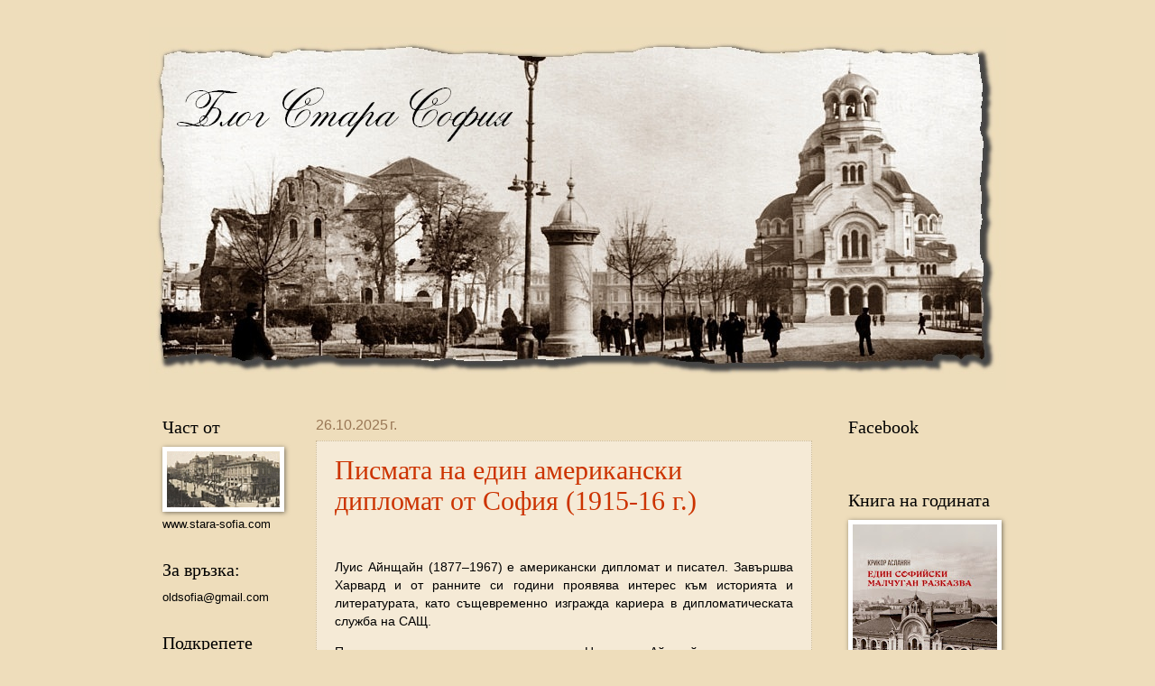

--- FILE ---
content_type: text/html; charset=UTF-8
request_url: https://stara-sofia.blogspot.com/
body_size: 32014
content:
<!DOCTYPE html>
<html class='v2' dir='ltr' lang='bg'>
<head>
<link href='https://www.blogger.com/static/v1/widgets/335934321-css_bundle_v2.css' rel='stylesheet' type='text/css'/>
<meta content='width=1100' name='viewport'/>
<meta content='text/html; charset=UTF-8' http-equiv='Content-Type'/>
<meta content='blogger' name='generator'/>
<link href='https://stara-sofia.blogspot.com/favicon.ico' rel='icon' type='image/x-icon'/>
<link href='http://stara-sofia.blogspot.com/' rel='canonical'/>
<link rel="alternate" type="application/atom+xml" title="Блог Стара София - Atom" href="https://stara-sofia.blogspot.com/feeds/posts/default" />
<link rel="alternate" type="application/rss+xml" title="Блог Стара София - RSS" href="https://stara-sofia.blogspot.com/feeds/posts/default?alt=rss" />
<link rel="service.post" type="application/atom+xml" title="Блог Стара София - Atom" href="https://www.blogger.com/feeds/4139327977022103468/posts/default" />
<link rel="me" href="https://www.blogger.com/profile/16888867829669359816" />
<!--Can't find substitution for tag [blog.ieCssRetrofitLinks]-->
<meta content='http://stara-sofia.blogspot.com/' property='og:url'/>
<meta content='Блог Стара София' property='og:title'/>
<meta content='' property='og:description'/>
<title>Блог Стара София</title>
<style id='page-skin-1' type='text/css'><!--
/*
-----------------------------------------------
Blogger Template Style
Name:     Watermark
Designer: Blogger
URL:      www.blogger.com
----------------------------------------------- */
/* Use this with templates/1ktemplate-*.html */
/* Content
----------------------------------------------- */
body {
font: normal normal 14px Arial, Tahoma, Helvetica, FreeSans, sans-serif;
color: #000000;
background: #eeddbb none no-repeat scroll center center;
}
html body .content-outer {
min-width: 0;
max-width: 100%;
width: 100%;
}
.content-outer {
font-size: 92%;
}
a:link {
text-decoration:none;
color: #cc3300;
}
a:visited {
text-decoration:none;
color: #993322;
}
a:hover {
text-decoration:underline;
color: #ff3300;
}
.body-fauxcolumns .cap-top {
margin-top: 30px;
background: #eeddbb none no-repeat scroll center center;
height: 121px;
}
.content-inner {
padding: 0;
}
/* Header
----------------------------------------------- */
.header-inner .Header .titlewrapper,
.header-inner .Header .descriptionwrapper {
padding-left: 20px;
padding-right: 20px;
}
.Header h1 {
font: normal normal 60px Georgia, Utopia, 'Palatino Linotype', Palatino, serif;
color: #ffffff;
text-shadow: 2px 2px rgba(0, 0, 0, .1);
}
.Header h1 a {
color: #ffffff;
}
.Header .description {
font-size: 140%;
color: #997755;
}
/* Tabs
----------------------------------------------- */
.tabs-inner .section {
margin: 0 20px;
}
.tabs-inner .PageList, .tabs-inner .LinkList, .tabs-inner .Labels {
margin-left: -11px;
margin-right: -11px;
background-color: transparent;
border-top: 0 solid #ffffff;
border-bottom: 0 solid #ffffff;
-moz-box-shadow: 0 0 0 rgba(0, 0, 0, .3);
-webkit-box-shadow: 0 0 0 rgba(0, 0, 0, .3);
-goog-ms-box-shadow: 0 0 0 rgba(0, 0, 0, .3);
box-shadow: 0 0 0 rgba(0, 0, 0, .3);
}
.tabs-inner .PageList .widget-content,
.tabs-inner .LinkList .widget-content,
.tabs-inner .Labels .widget-content {
margin: -3px -11px;
background: transparent none  no-repeat scroll right;
}
.tabs-inner .widget ul {
padding: 2px 25px;
max-height: 34px;
background: transparent none no-repeat scroll left;
}
.tabs-inner .widget li {
border: none;
}
.tabs-inner .widget li a {
display: inline-block;
padding: .25em 1em;
font: normal normal 20px Georgia, Utopia, 'Palatino Linotype', Palatino, serif;
color: #cc3300;
border-right: 1px solid #eeddbb;
}
.tabs-inner .widget li:first-child a {
border-left: 1px solid #eeddbb;
}
.tabs-inner .widget li.selected a, .tabs-inner .widget li a:hover {
color: #993322;
}
/* Headings
----------------------------------------------- */
h2 {
font: normal normal 20px Georgia, Utopia, 'Palatino Linotype', Palatino, serif;
color: #000000;
margin: 0 0 .5em;
}
h2.date-header {
font: normal normal 16px Arial, Tahoma, Helvetica, FreeSans, sans-serif;
color: #997755;
}
/* Main
----------------------------------------------- */
.main-inner .column-center-inner,
.main-inner .column-left-inner,
.main-inner .column-right-inner {
padding: 0 5px;
}
.main-outer {
margin-top: 0;
background: transparent none no-repeat scroll top left;
}
.main-inner {
padding-top: 30px;
}
.main-cap-top {
position: relative;
}
.main-cap-top .cap-right {
position: absolute;
height: 0;
width: 100%;
bottom: 0;
background: transparent none repeat-x scroll bottom center;
}
.main-cap-top .cap-left {
position: absolute;
height: 245px;
width: 280px;
right: 0;
bottom: 0;
background: transparent none no-repeat scroll bottom left;
}
/* Posts
----------------------------------------------- */
.post-outer {
padding: 15px 20px;
margin: 0 0 25px;
background: transparent url(https://resources.blogblog.com/blogblog/data/1kt/watermark/post_background_birds.png) repeat scroll top left;
_background-image: none;
border: dotted 1px #ccbb99;
-moz-box-shadow: 0 0 0 rgba(0, 0, 0, .1);
-webkit-box-shadow: 0 0 0 rgba(0, 0, 0, .1);
-goog-ms-box-shadow: 0 0 0 rgba(0, 0, 0, .1);
box-shadow: 0 0 0 rgba(0, 0, 0, .1);
}
h3.post-title {
font: normal normal 30px Georgia, Utopia, 'Palatino Linotype', Palatino, serif;
margin: 0;
}
.comments h4 {
font: normal normal 30px Georgia, Utopia, 'Palatino Linotype', Palatino, serif;
margin: 1em 0 0;
}
.post-body {
font-size: 105%;
line-height: 1.5;
position: relative;
}
.post-header {
margin: 0 0 1em;
color: #997755;
}
.post-footer {
margin: 10px 0 0;
padding: 10px 0 0;
color: #997755;
border-top: dashed 1px #777777;
}
#blog-pager {
font-size: 140%
}
#comments .comment-author {
padding-top: 1.5em;
border-top: dashed 1px #777777;
background-position: 0 1.5em;
}
#comments .comment-author:first-child {
padding-top: 0;
border-top: none;
}
.avatar-image-container {
margin: .2em 0 0;
}
/* Comments
----------------------------------------------- */
.comments .comments-content .icon.blog-author {
background-repeat: no-repeat;
background-image: url([data-uri]);
}
.comments .comments-content .loadmore a {
border-top: 1px solid #777777;
border-bottom: 1px solid #777777;
}
.comments .continue {
border-top: 2px solid #777777;
}
/* Widgets
----------------------------------------------- */
.widget ul, .widget #ArchiveList ul.flat {
padding: 0;
list-style: none;
}
.widget ul li, .widget #ArchiveList ul.flat li {
padding: .35em 0;
text-indent: 0;
border-top: dashed 1px #777777;
}
.widget ul li:first-child, .widget #ArchiveList ul.flat li:first-child {
border-top: none;
}
.widget .post-body ul {
list-style: disc;
}
.widget .post-body ul li {
border: none;
}
.widget .zippy {
color: #777777;
}
.post-body img, .post-body .tr-caption-container, .Profile img, .Image img,
.BlogList .item-thumbnail img {
padding: 5px;
background: #fff;
-moz-box-shadow: 1px 1px 5px rgba(0, 0, 0, .5);
-webkit-box-shadow: 1px 1px 5px rgba(0, 0, 0, .5);
-goog-ms-box-shadow: 1px 1px 5px rgba(0, 0, 0, .5);
box-shadow: 1px 1px 5px rgba(0, 0, 0, .5);
}
.post-body img, .post-body .tr-caption-container {
padding: 8px;
}
.post-body .tr-caption-container {
color: #333333;
}
.post-body .tr-caption-container img {
padding: 0;
background: transparent;
border: none;
-moz-box-shadow: 0 0 0 rgba(0, 0, 0, .1);
-webkit-box-shadow: 0 0 0 rgba(0, 0, 0, .1);
-goog-ms-box-shadow: 0 0 0 rgba(0, 0, 0, .1);
box-shadow: 0 0 0 rgba(0, 0, 0, .1);
}
/* Footer
----------------------------------------------- */
.footer-outer {
color:#ccbb99;
background: #eeddbb url(https://resources.blogblog.com/blogblog/data/1kt/watermark/body_background_navigator.png) repeat scroll top left;
}
.footer-outer a {
color: #ff7755;
}
.footer-outer a:visited {
color: #dd5533;
}
.footer-outer a:hover {
color: #ff9977;
}
.footer-outer .widget h2 {
color: #eeddbb;
}
/* Mobile
----------------------------------------------- */
body.mobile  {
background-size: 100% auto;
}
.mobile .body-fauxcolumn-outer {
background: transparent none repeat scroll top left;
}
html .mobile .mobile-date-outer {
border-bottom: none;
background: transparent url(https://resources.blogblog.com/blogblog/data/1kt/watermark/post_background_birds.png) repeat scroll top left;
_background-image: none;
margin-bottom: 10px;
}
.mobile .main-inner .date-outer {
padding: 0;
}
.mobile .main-inner .date-header {
margin: 10px;
}
.mobile .main-cap-top {
z-index: -1;
}
.mobile .content-outer {
font-size: 100%;
}
.mobile .post-outer {
padding: 10px;
}
.mobile .main-cap-top .cap-left {
background: transparent none no-repeat scroll bottom left;
}
.mobile .body-fauxcolumns .cap-top {
margin: 0;
}
.mobile-link-button {
background: transparent url(https://resources.blogblog.com/blogblog/data/1kt/watermark/post_background_birds.png) repeat scroll top left;
}
.mobile-link-button a:link, .mobile-link-button a:visited {
color: #cc3300;
}
.mobile-index-date .date-header {
color: #997755;
}
.mobile-index-contents {
color: #000000;
}
.mobile .tabs-inner .section {
margin: 0;
}
.mobile .tabs-inner .PageList {
margin-left: 0;
margin-right: 0;
}
.mobile .tabs-inner .PageList .widget-content {
margin: 0;
color: #993322;
background: transparent url(https://resources.blogblog.com/blogblog/data/1kt/watermark/post_background_birds.png) repeat scroll top left;
}
.mobile .tabs-inner .PageList .widget-content .pagelist-arrow {
border-left: 1px solid #eeddbb;
}
#header-inner {
background-position: center !important;
width: 100% !important;
text-align: center;
}
#header-inner img {
margin: auto;
}
--></style>
<style id='template-skin-1' type='text/css'><!--
body {
min-width: 960px;
}
.content-outer, .content-fauxcolumn-outer, .region-inner {
min-width: 960px;
max-width: 960px;
_width: 960px;
}
.main-inner .columns {
padding-left: 170px;
padding-right: 200px;
}
.main-inner .fauxcolumn-center-outer {
left: 170px;
right: 200px;
/* IE6 does not respect left and right together */
_width: expression(this.parentNode.offsetWidth -
parseInt("170px") -
parseInt("200px") + 'px');
}
.main-inner .fauxcolumn-left-outer {
width: 170px;
}
.main-inner .fauxcolumn-right-outer {
width: 200px;
}
.main-inner .column-left-outer {
width: 170px;
right: 100%;
margin-left: -170px;
}
.main-inner .column-right-outer {
width: 200px;
margin-right: -200px;
}
#layout {
min-width: 0;
}
#layout .content-outer {
min-width: 0;
width: 800px;
}
#layout .region-inner {
min-width: 0;
width: auto;
}
body#layout div.add_widget {
padding: 8px;
}
body#layout div.add_widget a {
margin-left: 32px;
}
--></style>
<link href='https://www.blogger.com/dyn-css/authorization.css?targetBlogID=4139327977022103468&amp;zx=a3932629-2321-4201-8046-ac49659776e3' media='none' onload='if(media!=&#39;all&#39;)media=&#39;all&#39;' rel='stylesheet'/><noscript><link href='https://www.blogger.com/dyn-css/authorization.css?targetBlogID=4139327977022103468&amp;zx=a3932629-2321-4201-8046-ac49659776e3' rel='stylesheet'/></noscript>
<meta name='google-adsense-platform-account' content='ca-host-pub-1556223355139109'/>
<meta name='google-adsense-platform-domain' content='blogspot.com'/>

<!-- data-ad-client=ca-pub-7465476479893800 -->

</head>
<body class='loading variant-birds'>
<div class='navbar no-items section' id='navbar' name='Навигационна лента'>
</div>
<div itemscope='itemscope' itemtype='http://schema.org/Blog' style='display: none;'>
<meta content='Блог Стара София' itemprop='name'/>
</div>
<div class='body-fauxcolumns'>
<div class='fauxcolumn-outer body-fauxcolumn-outer'>
<div class='cap-top'>
<div class='cap-left'></div>
<div class='cap-right'></div>
</div>
<div class='fauxborder-left'>
<div class='fauxborder-right'></div>
<div class='fauxcolumn-inner'>
</div>
</div>
<div class='cap-bottom'>
<div class='cap-left'></div>
<div class='cap-right'></div>
</div>
</div>
</div>
<div class='content'>
<div class='content-fauxcolumns'>
<div class='fauxcolumn-outer content-fauxcolumn-outer'>
<div class='cap-top'>
<div class='cap-left'></div>
<div class='cap-right'></div>
</div>
<div class='fauxborder-left'>
<div class='fauxborder-right'></div>
<div class='fauxcolumn-inner'>
</div>
</div>
<div class='cap-bottom'>
<div class='cap-left'></div>
<div class='cap-right'></div>
</div>
</div>
</div>
<div class='content-outer'>
<div class='content-cap-top cap-top'>
<div class='cap-left'></div>
<div class='cap-right'></div>
</div>
<div class='fauxborder-left content-fauxborder-left'>
<div class='fauxborder-right content-fauxborder-right'></div>
<div class='content-inner'>
<header>
<div class='header-outer'>
<div class='header-cap-top cap-top'>
<div class='cap-left'></div>
<div class='cap-right'></div>
</div>
<div class='fauxborder-left header-fauxborder-left'>
<div class='fauxborder-right header-fauxborder-right'></div>
<div class='region-inner header-inner'>
<div class='header section' id='header' name='Заглавка'><div class='widget Header' data-version='1' id='Header1'>
<div id='header-inner'>
<a href='https://stara-sofia.blogspot.com/' style='display: block'>
<img alt='Блог Стара София' height='402px; ' id='Header1_headerimg' src='https://blogger.googleusercontent.com/img/b/R29vZ2xl/AVvXsEhnmhA14AmBTpkvbRom5oVDvB2b8d888wAJ7pyEXmWPS1UkwP3Shaje8tSK3x8QM8KXQ66tjvhR17iq4HTfv6Mj5gw1OlW2OLCjfF988TF_ABAIb5PRk8xymZNqkTAOBYxr_RgJuR7uQkeV/s1600/Scan321%25D0%25B1.jpg' style='display: block' width='950px; '/>
</a>
</div>
</div></div>
</div>
</div>
<div class='header-cap-bottom cap-bottom'>
<div class='cap-left'></div>
<div class='cap-right'></div>
</div>
</div>
</header>
<div class='tabs-outer'>
<div class='tabs-cap-top cap-top'>
<div class='cap-left'></div>
<div class='cap-right'></div>
</div>
<div class='fauxborder-left tabs-fauxborder-left'>
<div class='fauxborder-right tabs-fauxborder-right'></div>
<div class='region-inner tabs-inner'>
<div class='tabs no-items section' id='crosscol' name='Всички колони'></div>
<div class='tabs no-items section' id='crosscol-overflow' name='Cross-Column 2'></div>
</div>
</div>
<div class='tabs-cap-bottom cap-bottom'>
<div class='cap-left'></div>
<div class='cap-right'></div>
</div>
</div>
<div class='main-outer'>
<div class='main-cap-top cap-top'>
<div class='cap-left'></div>
<div class='cap-right'></div>
</div>
<div class='fauxborder-left main-fauxborder-left'>
<div class='fauxborder-right main-fauxborder-right'></div>
<div class='region-inner main-inner'>
<div class='columns fauxcolumns'>
<div class='fauxcolumn-outer fauxcolumn-center-outer'>
<div class='cap-top'>
<div class='cap-left'></div>
<div class='cap-right'></div>
</div>
<div class='fauxborder-left'>
<div class='fauxborder-right'></div>
<div class='fauxcolumn-inner'>
</div>
</div>
<div class='cap-bottom'>
<div class='cap-left'></div>
<div class='cap-right'></div>
</div>
</div>
<div class='fauxcolumn-outer fauxcolumn-left-outer'>
<div class='cap-top'>
<div class='cap-left'></div>
<div class='cap-right'></div>
</div>
<div class='fauxborder-left'>
<div class='fauxborder-right'></div>
<div class='fauxcolumn-inner'>
</div>
</div>
<div class='cap-bottom'>
<div class='cap-left'></div>
<div class='cap-right'></div>
</div>
</div>
<div class='fauxcolumn-outer fauxcolumn-right-outer'>
<div class='cap-top'>
<div class='cap-left'></div>
<div class='cap-right'></div>
</div>
<div class='fauxborder-left'>
<div class='fauxborder-right'></div>
<div class='fauxcolumn-inner'>
</div>
</div>
<div class='cap-bottom'>
<div class='cap-left'></div>
<div class='cap-right'></div>
</div>
</div>
<!-- corrects IE6 width calculation -->
<div class='columns-inner'>
<div class='column-center-outer'>
<div class='column-center-inner'>
<div class='main section' id='main' name='Основен'><div class='widget Blog' data-version='1' id='Blog1'>
<div class='blog-posts hfeed'>

          <div class="date-outer">
        
<h2 class='date-header'><span>26.10.2025&#8239;г.</span></h2>

          <div class="date-posts">
        
<div class='post-outer'>
<div class='post hentry uncustomized-post-template' itemprop='blogPost' itemscope='itemscope' itemtype='http://schema.org/BlogPosting'>
<meta content='https://blogger.googleusercontent.com/img/b/R29vZ2xl/AVvXsEisjM1By0GjdYEbnm2Tz3020frqsv30NMuvL-rnMITN9M3QsSXPnpTH2W5MJpnoXXmp70Ydjlrb3qhO_CfTpz4BrQ8wpTs4sru2DzonwojOgd8ySvfJPyPZYW4M_UK7r_I6iy9X_v8gDKDsrMCn-ZY3cFDbdUMXQb2NNec1cAUnX9WydI1U1sWX4eOAJ6hN/w400-h279/scan6891.jpg' itemprop='image_url'/>
<meta content='4139327977022103468' itemprop='blogId'/>
<meta content='2379287697590856505' itemprop='postId'/>
<a name='2379287697590856505'></a>
<h3 class='post-title entry-title' itemprop='name'>
<a href='https://stara-sofia.blogspot.com/2025/10/1915-16.html'>Писмата на един американски дипломат от София (1915-16 г.)</a>
</h3>
<div class='post-header'>
<div class='post-header-line-1'></div>
</div>
<div class='post-body entry-content' id='post-body-2379287697590856505' itemprop='description articleBody'>
<p style="text-align: justify;"><br /></p><p style="text-align: justify;">Луис Айнщайн (1877&#8211;1967) е американски дипломат и писател. Завършва Харвард и от ранните си години проявява интерес към историята и литературата, като същевременно изгражда кариера в дипломатическата служба на САЩ.</p><p style="text-align: justify;">Прекарал дълги години като дипломат в Цариград, Айнщайн е назначен за шарже д'афер на САЩ в София през октомври 1915 г., в момент когато България току-що е влязла в Първата световна война на страната на Централните сили. По време на престоя му в България (1915&#8211;1916) американската легация поема и защитата на британските интереси в страната след скъсването на дипломатическите отношения между България и Великобритания. Поради липса на постоянна сграда и съответните помещения, Айнщай се настанява в гранд хотел "България", където наема две стаи за нуждите на легацията.&nbsp;</p><p style="text-align: justify;"><span style="text-align: left;">Кореспонденцията му със съдия Оливър Уендъл Холмс разкрива личните му впечатления от София като град с амбиция да бъде модерен и западен, но все още носещ белезите на Ориента.&nbsp;</span>В писмата и докладите си Айнщайн описва политическия живот,&nbsp;военновременната атмосфера,&nbsp;тежките условия, при които според него се държат военнопленниците в България, което предизвиква остри протести към българското правителство. Особено любопитна е информацията за случая, когато предоставя убежище в американската легация на бившия британски вицеконсул Хърст &#8211; първи подобен случай в Европа от десетилетия.</p><p style="text-align: justify;">Публикуваме писмата му, изпратени от София до съдия Холмс, отпечатани в книгата <i><a href="https://archive.org/details/holmeseinsteinle0000holm">The Holmes-Einstein letters; correspondence of Mr. Justice Holmes and Lewis Einstein, 1903-1935</a></i> (1965 г.). Преводът е направен с изкуствен интелект с допълнителни редакции от наша страна.</p><p style="text-align: center;">*</p><div class="separator" style="clear: both; text-align: center;"><a href="https://blogger.googleusercontent.com/img/b/R29vZ2xl/AVvXsEisjM1By0GjdYEbnm2Tz3020frqsv30NMuvL-rnMITN9M3QsSXPnpTH2W5MJpnoXXmp70Ydjlrb3qhO_CfTpz4BrQ8wpTs4sru2DzonwojOgd8ySvfJPyPZYW4M_UK7r_I6iy9X_v8gDKDsrMCn-ZY3cFDbdUMXQb2NNec1cAUnX9WydI1U1sWX4eOAJ6hN/s1000/scan6891.jpg" style="margin-left: 1em; margin-right: 1em;"><img border="0" data-original-height="698" data-original-width="1000" height="279" src="https://blogger.googleusercontent.com/img/b/R29vZ2xl/AVvXsEisjM1By0GjdYEbnm2Tz3020frqsv30NMuvL-rnMITN9M3QsSXPnpTH2W5MJpnoXXmp70Ydjlrb3qhO_CfTpz4BrQ8wpTs4sru2DzonwojOgd8ySvfJPyPZYW4M_UK7r_I6iy9X_v8gDKDsrMCn-ZY3cFDbdUMXQb2NNec1cAUnX9WydI1U1sWX4eOAJ6hN/w400-h279/scan6891.jpg" width="400" /></a></div><div class="separator" style="clear: both; text-align: center;"><i>Американският шарже д'афер Луис Айнщайн (с папионката) заедно със секретаря си&nbsp;</i><i>и укрилия се в помещенията на легацията британски консул Хърст, април 1916 г.</i></div><div class="separator" style="clear: both; text-align: center;"><i><br /></i></div><p style="text-align: justify;"><i>Американска легация, София</i></p><p style="text-align: justify;"><i>15 ноември 1915</i></p><p style="text-align: justify;">Уважаеми съдия Холмс,</p><p style="text-align: justify;">Писмото Ви от 11 септември, което току-що получих, ме следва два пъти през Европа и после обратно.</p><p style="text-align: justify;">Напуснах Цариград в средата на септември, отвратен от това, което ставаше там, и понеже бях безсилен да направя каквото и да било, нямаше никаква належаща причина да остана. Две седмици по-късно бях в Йестър, защото сега се пътува през Европа за две седмици, докато някога стигаха три дни. Прекарахме щастлива седмица там на семейно събиране. Племенникът ми, който беше прострелян в стомаха през май, когато две батальона от Гвардията загубиха 800 души под картечен огън за четири минути, също беше там и отново е добре след своето измъкване на косъм. След шест дни там и докато ловувах яребици в Ламермуърските планини, куриер ми донесе телеграма от Вашингтон с молба да замина веднага за тук, за да поема службата, защото имаме и британски интереси за защита, освен нашите собствени. Така че отново опаковах багажа си, чувствайки се като съвременен Одисей. Оставих Хелън в Шотландия, защото беше твърде изморена след дългото пътуване и имаше нужда от почивка. Надявам се по-късно да се присъедини към мен. Дойдох тук сам.</p><p style="text-align: justify;">Едва ли знам какво да кажа за това място. Тук почти няма живописност, освен тази на македонските селяни, и почти нищо старо, но въздухът е добър (на Изток човек винаги усеща въздуха) и местоположението е хубаво. Липсва ми журналистическата способност за бързи и сензационни впечатления. Нещата ми въздействат като пластове безформени чувства, трудни за визуализиране в описателна форма, но които, подобно на паяжина, изплитам или разплитам от вече натрупаното. И тук всичко, което някога съм знаел за новия Изток, изпъква като някакъв рисунък, който хвърля сянката на своя дизайн. Улиците са безупречно чисти (поне тези в центъра), новите къщи са западни, и има една силна амбиция да се остави Ориентът възможно най-далеч назад; и все пак той изпъква, но без своите прелести, поезия и атмосфера, които обикновено свързваме с него в нашето въображение.</p><p style="text-align: justify;">Тук, както и навсякъде, тегне потисничеството на войната. Цяла Европа сега е в окопи и обвита в телени мрежи &#8211; от Единбург до София човек е спиран от часови, и само в Берн, в стария Берн, въпреки един часови, който крачеше пред хотела, усетих покой. В София чуваме далечен тътен от оръдия &#8211; дали британски или български, не зная. А в покрайнините на града видях сръбски военнопленници, които ремонтират пътищата, докато болниците, както и навсякъде, са пълни. В една от тях видях на съседни легла френски пленник и българин. Всеки бе пронизал другия с щик, но след всичко станало българинът отказал да напусне французина, към когото се бе привързал, и въпреки различни опити да ги разделят настоявал да бъде откаран в същата болница и да лежи до него. Ах, каква борба между народите е това, и никъде повече, отколкото тук &#8211; на Балканите и в България с нейния амбициозен цар. В Катедралата има негов портрет в мозайка, облечен като византийски император, поддържащ изображението на самата Катедрала, и още един, още по-внушителен, като защитник на светската власт с меч и кръст, срещу образите на двамата покровители &#8211; светите Кирил и Методий. Казват, че вече са приготвени неговите одежди на древен български цар, в които очаква да бъде коронясан за император на Балканите.</p><p style="text-align: justify;">Спокойната дейност на Вашингтон ми се струва далечна. Имате ли много интересни дела пред себе си, или имате време за своите мемоари? Искрено се надявам на второто и че ще обогатите писменото слово на страната не по-малко от правото. Имам малка представа какво се случва у дома, макар интересът ми винаги да е жив. Но вестниците още не стигат дотук, а пощата е оскъдна.</p><p style="text-align: justify;">Моите най-добри почитания към госпожа Холмс.</p><p>








</p><p style="text-align: justify;">Ваш предан,</p><p style="text-align: justify;">Л. Е.</p><div class="separator" style="clear: both; text-align: center;"><a href="https://blogger.googleusercontent.com/img/b/R29vZ2xl/AVvXsEiJNEOaaSlu2ZKJ9THtrcmOfPHieHQyeHlFKi99aUzPRDUULQ5RPAGAS3TAc_gyTYvyTcUEppK9tfZHBr455lp49cafZP_3k34L9ID3mKEBIODwRwo0wsro8M3PHGPabtX0O0da66qOgeRFUnGzUWK3A7inxbTLI40dcQ6Oc5hKpyRuAtUHdevFyoblOF0d/s1045/scan6894.jpg" style="margin-left: 1em; margin-right: 1em;"><img border="0" data-original-height="1045" data-original-width="800" height="400" src="https://blogger.googleusercontent.com/img/b/R29vZ2xl/AVvXsEiJNEOaaSlu2ZKJ9THtrcmOfPHieHQyeHlFKi99aUzPRDUULQ5RPAGAS3TAc_gyTYvyTcUEppK9tfZHBr455lp49cafZP_3k34L9ID3mKEBIODwRwo0wsro8M3PHGPabtX0O0da66qOgeRFUnGzUWK3A7inxbTLI40dcQ6Oc5hKpyRuAtUHdevFyoblOF0d/w306-h400/scan6894.jpg" width="306" /></a></div><div class="separator" style="clear: both; text-align: center;"><i>Генерално консулство на САЩ в София, април 1916 г.</i></div><div class="separator" style="clear: both; text-align: center;"><i>В средата с бомбето е генералният консул Доминик Мърфи -&nbsp;</i></div><div class="separator" style="clear: both; text-align: center;"><i>добър приятел на България, на когото днес е кръстена едноименната улица в Подуяне</i></div><div class="separator" style="clear: both; text-align: center;"><i><br /></i></div><div class="separator" style="clear: both; text-align: center;"><div class="separator" style="clear: both;"><div class="separator" style="clear: both;"><div class="separator" style="clear: both;"><a href="https://blogger.googleusercontent.com/img/b/R29vZ2xl/AVvXsEgAXgqjqlr45UiXe7D0LhvOSU6R-eb-wsn527FiCbmEXfc-QL6QSspNyzpLf1P2c8spdN-3zS1Vqwu9N5cene1TwY4VjSWMAuHBQoEGW4BbQ6AtK9LJDqOKyJ4ni1SuYBemRcUUzBXuQP3MVyBEWbqxPZ9RBSNRpqEuEgWLPJsQpv0IJ_ah-7Iz305aqlbr/s1000/scan6893.jpg" style="margin-left: 1em; margin-right: 1em;"><img border="0" data-original-height="706" data-original-width="1000" height="283" src="https://blogger.googleusercontent.com/img/b/R29vZ2xl/AVvXsEgAXgqjqlr45UiXe7D0LhvOSU6R-eb-wsn527FiCbmEXfc-QL6QSspNyzpLf1P2c8spdN-3zS1Vqwu9N5cene1TwY4VjSWMAuHBQoEGW4BbQ6AtK9LJDqOKyJ4ni1SuYBemRcUUzBXuQP3MVyBEWbqxPZ9RBSNRpqEuEgWLPJsQpv0IJ_ah-7Iz305aqlbr/w400-h283/scan6893.jpg" width="400" /></a></div></div><div class="separator" style="clear: both;"><i>Генерално консулство на САЩ в София, април 1916 г.</i></div><div class="separator" style="clear: both;"><i>В средата с бомбето е генералният консул Доминик Мърфи.</i></div><div class="separator" style="clear: both;"><i><br /></i></div></div></div><div class="separator" style="clear: both; text-align: center;"><br /></div><p style="text-align: justify;"><i>Американска легация, София</i></p><p style="text-align: justify;"><i>3 февруари 1916 г.</i></p><p style="text-align: justify;">Уважаеми съдия Холмс,</p><p style="text-align: justify;">Току-що получих редовете Ви от 1 януари &#8211; винаги добре дошли със своите пожелания и с онези препратки от гравюрите на Дюрер до &#8222;Ню Уилард&#8220;, които ме карат да се чувствам като малко момче, търкащо нос в прозореца на сладкарница. Само си представете &#8211; почти от прозорците си виждам дивия Родопски масив; или, преведено на съвременен език &#8211; макар че тротоарът е добър и електрическото осветление изобилно, онази вечер, отивайки към Клуба за вечеря, минах край двама мъже, току-що убити на тротоара.</p><p style="text-align: justify;">Този жалък живот на дипломатическо странстване е болест като всяка друга. Мразя го, и все пак бих бил нещастен, ако не вършех нещо такова в момента. За щастие има достатъчно работа. Тъкмо приключих един доста интересен случай, който ме въвлече в международното право. Когато Антантата арестува консулите на Централните сили в Солун, тукашните хора веднага опитаха ответни действия, като задържаха френския консулски служител и се опитаха да заловят Хърст, англичанина. Но последният дойде при мен за закрила и аз му дадох убежище. Живея в хотел, управляван от германец, който оттогава неколкократно се опита да ме изгони, докато правителството изпрати войници, полицаи и всякакви лица да ме склонят да предам Хърст. Проблемът възникна заради коридора на хотела &#8211; това е старомодна сграда и стаите са отделени. Тъй като по естествени причини на Хърст му се налагаше да напуска стаите на легацията, те възнамеряваха да го арестуват в коридора и поставиха войници с тази цел. Затова писах на министър-председателя, че ще считам това за равнозначно на нарушение на неприкосновеността на легацията, и го помолих да изтегли агентите си, за да избегнем инцидент. Но дълго време всеки път, когато Хърст трябваше да отиде до тоалетната, аз стоях на стража отвън, за да се уверя, че дежурните войници няма да го хванат. Цялата работа беше комична и обсадата в една или друга форма продължи над месец, през който се налагаше да му пращам храна отвън, тъй като хотелът отказваше да го обслужва. Но вчера, след като получих нужните гаранции, го върнах обратно в помещенията на британската легация. Вярвам, че това е първият случай на предоставено убежище в Европа (освен в Турция) от петдесет години насам, и той поставя и други нови въпроси. Прилагам копие на документ по темата и бих приветствал впечатленията на il maestro di color che sanno относно повдигнатите въпроси.</p><p style="text-align: justify;">Британските интереси ми създават немалко грижи, защото вече има към петстотин пленници за гледане, а &#8211; както подобава на една източна страна &#8211; тукашните хора ги смятат едва ли не за домашна собственост и смятат моите разпити за тяхното благосъстояние за нахалство. Официално нямам право да ги виждам, макар че на практика имам достъп до ранените в болниците. Но старият военен министър, когато наскоро отидох при него и отбелязах, че в Европа вече е практика да се посещават военнопленници, спокойно ми каза, че България не е като никоя друга страна! Тук човек може да беснее и да настоява без дори да получи отговор, правителството е невидимо, а нотите остават без отговор. Чувал съм за доларова дипломация и за тайна дипломация, но тук цари застояла дипломация.</p><p style="text-align: justify;">Тъкмо докато пиша тези редове, министър-председателят изпрати съобщение, че ще ме приеме днес. Минаха повече от два месеца, откакто съм го виждал.</p><p style="text-align: justify;">Толкова често напоследък почти бях готов да си опаковам куфара (включително след оставка, три пъти изпратена във Вашингтон преди близо три месеца), че никога не пожелах Хелън да дойде тук. Но сега, тъй като изглежда, че ще остана, ще я очаквам скоро. В момента е при Маргерит, която чака бебе и се надява на наследник.</p><p style="text-align: justify;">Моите почитания на госпожа Холмс.</p><p style="text-align: justify;">Винаги Ваш,</p><p style="text-align: justify;">Луис Айнщайн</p><p style="text-align: justify;"><br /></p><div class="separator" style="clear: both; text-align: center;"><a href="https://blogger.googleusercontent.com/img/b/R29vZ2xl/AVvXsEgC18UQBkoXUuiO2MrK8dcQxkRJD5ji-J0_J51IgREeA6jR4AgdbqDh1hpnDdyTCLHdrqv7pCYw-Gs7UKGXgk-zbLdlaTX_hY-3sak_hw8_1I6uTgWYNqsWMu6IxVUoXwLHy5lfD9kJ8u_d824BxBYYNFETACiaUvLygB07qNkx7m_KjXppTl80K8CQlQ2a/s1000/scan6892.jpg" style="margin-left: 1em; margin-right: 1em;"><img border="0" data-original-height="737" data-original-width="1000" height="295" src="https://blogger.googleusercontent.com/img/b/R29vZ2xl/AVvXsEgC18UQBkoXUuiO2MrK8dcQxkRJD5ji-J0_J51IgREeA6jR4AgdbqDh1hpnDdyTCLHdrqv7pCYw-Gs7UKGXgk-zbLdlaTX_hY-3sak_hw8_1I6uTgWYNqsWMu6IxVUoXwLHy5lfD9kJ8u_d824BxBYYNFETACiaUvLygB07qNkx7m_KjXppTl80K8CQlQ2a/w400-h295/scan6892.jpg" width="400" /></a></div><div class="separator" style="clear: both; text-align: center;"><i>Американският консул Доминик Мърфи на моста в Борисовата градиа, април 1916 г.</i></div><p style="text-align: justify;"><br /></p><div class="separator" style="clear: both; text-align: center;"><div class="separator" style="clear: both;"><div class="separator" style="clear: both; text-align: left;"><i style="text-align: justify;">Американска легация, София</i></div></div></div><p style="text-align: justify;"><i>9 април 1916 г.</i></p><p style="text-align: justify;">Уважаеми съдия Холмс,</p><p style="text-align: justify;">Харесвам Вашия празник и ми се искаше да имам честта да пия среднощния пунш. Последния път, когато бях във Вашингтон, беше петдесетата годишнина от раняването Ви, а сега е седемдесет и петата Ви годишнина. Пожелавам Ви, в японски стил, още десет хиляди такива!</p><p style="text-align: justify;">Приятно е да мисля, че някъде по света има веселие, защото аз тук имам само униние, безкрайни караници и препирни. Политическите нрави тук са още от XV век, а министър-председателят би могъл достойно да се сравни с някой Малатеста или Висконти &#8211; без културата им. Той публично прегръща враговете си, обявява, че хармонията е възстановена, вечеря с тях, а час след като парламентът приключи и вечерята е свършила, ги арестува. &#8222;Много бащински се отнасям към тях&#8220; &#8211; каза той неотдавна на един колега. &#8222;Да, ще ги обесите по бащински&#8220;, беше отговорът. Но същият колега ме помоли една вечер да го изпратя от Клуба до дома му, защото се страхуваше от покушение.</p><p style="text-align: justify;">В момента ми е бесен, защото нарекох нещата с истинските им имена в лицето му относно варварското отношение към английските пленници. Започнаха с това, че изиграха холандския министър, който отговаря за френските интереси. След повече от три месеца чакане и поредица бурни разговори с местния &#8222;Кичънър&#8220;, който ми каза, че България не е като никоя друга страна, накрая получихме разрешение да видим пленниците, които трябваше да бъдат съсредоточени в Пловдив. Но в самата сутрин на нашето пристигане изведоха всички освен шепа от тях и, след като бяха почистили лагера, искаха да докладваме, че всичко е в ред и &#8222;кандианско&#8220; в своето съвършенство. Французите повече не се върнаха, но аз върнах англичаните. Спомняте ли си &#8222;Човекът, който беше&#8220; на Киплинг? Никога не бях виждал по-жалка гледка &#8211; изтерзани, без ботуши, всички в дрипи, измършавели и изгладнели. Българската народна дума за пленник е същата като за роб, и с тях са се отнасяли като с такива, или дори по-зле, защото роба поне господарят се е стремял да запази жив, а тук не е така. Карали са ги да работят до изнемога в работни отряди под камшика, с половин хляб на ден, оставяни болни и умиращи в плевни без храна и грижи. Попитах колко от тях са болни от предназначените за новия работен отряд &#8211; четиридесет и седем от сто и дванадесет излязоха от строя. Когато попитах защо не са отишли в болница, чух, че лечението било толкова лошо, че предпочитали да не ходят! Това ме отврати и разгневи, и без колебание написах на министър-председателя какво съм видял и чул, като изпратих копие от писмото си и в Двореца. И сега всички са изпаднали в ярост срещу мен, а аз съм най-непопулярният човек тук. За мен това е напълно безразлично.</p><p style="text-align: justify;">Много повече ме тревожи телеграмата, която току-що получих от съпругата си &#8211; тя лежи тежко болна в лондонски санаториум. Изпратих кабелограма до Департамента с молба за отпуск и ако, както се надявам, ми бъде разрешено, ще тръгна незабавно. За щастие тук в момента няма много работа, а вярвам, че разправиите ми за пленниците вече са дали някакъв резултат. Повечето от останалите ми дела бяха за Сърбия, а тя вече е &#8222;изцеден лимон&#8220; що се отнася до американци и англичани. Така че се надявам, че могат да изпратят някой секретар от близко посолство тук, докато ме няма. Нямам представа колко ще отсъствам. Най-силно желая да видя жена си отново. Тя преживя много тежки моменти при последното раждане на Маргерит &#8211; второ малко момиче, за разочарование на майка си. Опасвам се, че Хелън е рухнала под напрежението на разделите и тревогите. Страшно се е измъчвала, но нямам подробности и губя себе си в догадки.</p><p style="text-align: justify;">Винаги Ваш,</p><p style="text-align: justify;">Л. Е.</p><p style="text-align: justify;">P.S. &#8212; По-късно. Получих по-добри вести за жена си и се надявам, че засега поне няма да е необходимо да заминавам. Тук веднага биха казали, че съм бил принуден да се оттегля!</p><p style="text-align: justify;"><br /></p><div class="separator" style="clear: both; text-align: center;"><a href="https://blogger.googleusercontent.com/img/b/R29vZ2xl/AVvXsEhHKAOyusIOCsL6zYxk-T2eKQM1sEmKtQ3NxpcutsN9ToXySH6YxM-tAkbhBcjotdDcVEu5lMaf6cx_FjEGSIMFz9sGVPiPfzu2SNAdaz35JrsgGSg7Bm1KHwhwxHQ0bgTa6Te-CA_CQRDXtf0mTh-9mVjmMkxWlibVRii2wLYV_gj4IEw0J9LA5J6Gpavk/s1000/scan6903.jpg" style="margin-left: 1em; margin-right: 1em;"><img border="0" data-original-height="519" data-original-width="1000" height="208" src="https://blogger.googleusercontent.com/img/b/R29vZ2xl/AVvXsEhHKAOyusIOCsL6zYxk-T2eKQM1sEmKtQ3NxpcutsN9ToXySH6YxM-tAkbhBcjotdDcVEu5lMaf6cx_FjEGSIMFz9sGVPiPfzu2SNAdaz35JrsgGSg7Bm1KHwhwxHQ0bgTa6Te-CA_CQRDXtf0mTh-9mVjmMkxWlibVRii2wLYV_gj4IEw0J9LA5J6Gpavk/w400-h208/scan6903.jpg" width="400" /></a></div><div class="separator" style="clear: both; text-align: center;"><i>Британски и френски военнопленници, лекувано в софийска болница (вероятно пригодена гимназиална сграда) под надзора на Червения кръст, април 1916 г.</i></div><p style="text-align: center;"><br /></p><p style="text-align: center;">*</p><p style="text-align: justify;"><i>През 1968 година Луис Айщайн публикува и книга със своите дипломатически спомени. Една глава в нея е посветена на престоя му в София. Можете да прочетете книгата <a href="https://archive.org/details/diplomatlooksbac00eins/page/n9/mode/2up">тук (стр. 144-173)</a>.</i></p><p style="text-align: justify;"><br /></p>
<div style='clear: both;'></div>
</div>
<div class='post-footer'>
<div class='post-footer-line post-footer-line-1'>
<span class='post-author vcard'>
</span>
<span class='post-timestamp'>
</span>
<span class='post-comment-link'>
</span>
<span class='post-icons'>
</span>
<div class='post-share-buttons goog-inline-block'>
</div>
</div>
<div class='post-footer-line post-footer-line-2'>
<span class='post-labels'>
</span>
</div>
<div class='post-footer-line post-footer-line-3'>
<span class='post-location'>
</span>
</div>
</div>
</div>
</div>

          </div></div>
        

          <div class="date-outer">
        
<h2 class='date-header'><span>28.06.2025&#8239;г.</span></h2>

          <div class="date-posts">
        
<div class='post-outer'>
<div class='post hentry uncustomized-post-template' itemprop='blogPost' itemscope='itemscope' itemtype='http://schema.org/BlogPosting'>
<meta content='https://blogger.googleusercontent.com/img/b/R29vZ2xl/AVvXsEghPC5RlSlQkEqCGt_KhfFFMAeVrL2_S8OBb3979bTjxgWN0Xzp2Ahi77TwJB79mvmvLnKM2jfoxBD91hGyDhSQ_fG_3z-8JPXz4tfQ3IHAhnnla6QJ-RbuquFdzyyD1Y5VWhDMiYamDWsZBvBRz6VMTyFW5UiPcQhwLS0s1tBMM-XkJHv8Pr2-I4ZtcUmy/w400-h235/Scan904.jpg' itemprop='image_url'/>
<meta content='4139327977022103468' itemprop='blogId'/>
<meta content='8456287055889308751' itemprop='postId'/>
<a name='8456287055889308751'></a>
<h3 class='post-title entry-title' itemprop='name'>
<a href='https://stara-sofia.blogspot.com/2025/06/blog-post.html'>Курортът Овча купел</a>
</h3>
<div class='post-header'>
<div class='post-header-line-1'></div>
</div>
<div class='post-body entry-content' id='post-body-8456287055889308751' itemprop='description articleBody'>
<p style="text-align: justify;"><br /></p><p style="text-align: justify;"><i>Откъси от брошурата "Овча купел като бански климатически курорт" на Т. К. Новаков и д-р Т. Константинов (1933 г.) и допълнителни илюстрации</i></p><p style="text-align: justify;"><i><br /></i></p><div class="separator" style="clear: both; text-align: center;"><a href="https://blogger.googleusercontent.com/img/b/R29vZ2xl/AVvXsEghPC5RlSlQkEqCGt_KhfFFMAeVrL2_S8OBb3979bTjxgWN0Xzp2Ahi77TwJB79mvmvLnKM2jfoxBD91hGyDhSQ_fG_3z-8JPXz4tfQ3IHAhnnla6QJ-RbuquFdzyyD1Y5VWhDMiYamDWsZBvBRz6VMTyFW5UiPcQhwLS0s1tBMM-XkJHv8Pr2-I4ZtcUmy/s1000/Scan904.jpg" imageanchor="1" style="margin-left: 1em; margin-right: 1em;"><img border="0" data-original-height="587" data-original-width="1000" height="235" src="https://blogger.googleusercontent.com/img/b/R29vZ2xl/AVvXsEghPC5RlSlQkEqCGt_KhfFFMAeVrL2_S8OBb3979bTjxgWN0Xzp2Ahi77TwJB79mvmvLnKM2jfoxBD91hGyDhSQ_fG_3z-8JPXz4tfQ3IHAhnnla6QJ-RbuquFdzyyD1Y5VWhDMiYamDWsZBvBRz6VMTyFW5UiPcQhwLS0s1tBMM-XkJHv8Pr2-I4ZtcUmy/w400-h235/Scan904.jpg" width="400" /></a></div><div class="separator" style="clear: both; text-align: center;"><br /></div><p style="text-align: center;"><b>КРАТКА ИСТОРИЯ НА ОВЧА КУПЕЛ</b></p><p style="text-align: justify;">Земята ни е надарена с много и разнообразни природни богатства: с дивни планини, китни гори, бистри потоци, скъпи подземни богатства, с лековити топли и хладки минерални извори и др. Но за днешно време не познаваме по-ценно природно богатство и по-лековит бански и климатически курорт от Овча купел край София. С това име и с тази популярност се ползва курортът надлъж и нашир в нашата страна, дори в околните такива.</p><p style="text-align: justify;">По-ценен казваме, защото в минералната вода на Овча купел Творецът и природата са вложили редки лечебни сили, тя лекува болестите, които съпътстват съвременния човек и ония, които днешният нервен свят носи. И затова &#8222;Овча купел&#8220; се посещава масово от софиянци, провинциалисти и чужденци. Имало е дни, когато в банята са се къпали дневно повече от 4000 души &#8212; нещо, с което никоя друга баня у нас не може да се похвали. Тя е истинска народна баня.</p><p style="text-align: justify;"><b>Местоположение.</b> Минералната баня и курортът Овча купел са в едно от предградията на София. Намира се на 5 км на югозападния ѝ край, по средата на трамвайната линия и шосето София&#8211;Княжево, на около 2 км северозападно от Витоша. От София до Овча купел може да се отиде с трамвай, автомобил или файтон. Обикновено се отива с трамвая, защото е най-икономично. Банята отстои от трамвайната спирка &#8222;Овча купел&#8220; на 1000 метра.</p><p style="text-align: justify;"><b>Минало.</b> До средата на миналото столетие Овчокупелският извор не е съществувал. През 1858 год. станало в София и нейната околност доста силно земетресение, което причинило големи пакости на софиянци и околните малки селища. Но в замяна на тия пакости, при разместването на пластовете, е избликнал сегашният благодатен и целебен извор &#8222;Овча купел&#8220;. Отначало водите му са бликали до десетина метра над земята, като с течение на времето спаднали до нивото на тая последнята.</p><p style="text-align: justify;">Дълги години преди и след Освобождението никой не е подозирал за лековитите свойства на извора. Не е имало никакво жилище, било е поле, където са пасли стадата си околните селяни. Изворът и образуваните около него гьолове &#8212; мочури и тресавища, които са достигали чак до днешния квартал &#8222;Булина ливада&#8220;, са служили за водопой на добитъка и за топене на конопите (грастите) от близки и далечни села около София, понеже само за три дни (вместо за 15&#8211;20 дни другаде) те са огнивали и били готови за по-нататъшна работа. Често пъти след Освобождението, когато раздавали нови жълти ботуши на войниците, водели ги тук, за да ги почернят с калта, образувана около извора.</p><p style="text-align: justify;"><b>Предания, изследване и каптаж на водата.</b> За откриване лековитостта на този извор, както и за наименованието му &#8222;Овча купел&#8220;, има едно предание:</p><p style="text-align: justify;">На един овчар, който пасъл стадото си по тия места, това последното заболяло от някаква болест по краката. От натапянето им няколко пъти във водите на този извор те се излекували. Оттогава нарекли извора &#8222;Овча баня&#8220;. Това обаче се оспорва.</p><p style="text-align: justify;">Кръстник на извора е станал през 1907 г., когато почват и къпанията с лечебна цел, журналистът Петър Завоев. Навеждането на мисълта за кръщаване на извора &#8222;Овча купел&#8220;, който се е наричал &#8222;Жежката вода&#8220;, е фактът, че от време на време избликвали в голямо количество изворни газове, които размътвали водата &#8212; също така, както библейската Овча купел &#8222;Витезда&#8220; се е размътвала от ангел Господен. Газовете, според г-н Радуш Ченгелиев, са имали 105 мили-микро-кюри (Емана).</p><p style="text-align: justify;">През 1905 г. по частна инициатива на Ив. Табаков и химика д-р Петков е станала първата анализа на водата от извора, която е дала положителни резултати.</p><p style="text-align: justify;">През 1907 г. учителят от Военното училище &#8212; химикът Радуш Ченгелиев, по указание на инж. Михайловски &#8212; началник на минното отделение, е отишъл да изследва първи водата за радиоактивност и намерил, че тя превишава всички топли извори, извиращи из Софийското поле. Още същата година той съобщава това в Природоизпитателното дружество, а председателят на дружеството, покойният журналист Михалаки Георгиев, за пръв път лансира пред обществото нейната голяма лековитост.</p><p style="text-align: justify;">С това се е обърнало вниманието на Министерството на търговията, промишлеността и труда, което е натоварило с проучване на водата покойния инженер К. Константинов. Каптирането на извора е станало през 1915 г. от инженер Павел Петров. Първоначално изворът на банята е бил на около 200 метра северозападно от новата баня, където е сегашният каптаж под големите върби в банския парк. През 1919 г. с широк канал водата е била отведена на около 150 метра от каптажа в по два циментови басейна в малката и голямата баня, обградени с дъски. Водата е давала чудни резултати. Всяко лято през м. май тия бани са се отваряли и работили до м. октомври. В малката баня са се къпели болни от заразителни кожни заболявания. Понеже около банята е имало само две къщи, множество болни, които са идвали да се лекуват, са живели в палатки от черги, рогозки, платнища и в колите и каруците си.</p><p style="text-align: justify;">Първият заселеник в Овчата купел е Антон Илиев.</p><p style="text-align: justify;">Славата на банята се разниса бързо навсякъде. След Европейската война министър Райко Даскалов, оценявайки значението на банята за София и за нашата страна изобщо, решава да направи една от най-модерните бани у нас и натоварва покойния архитект Нешев да изработи план за такава. Строежът на банята е почнал през 1920 г. и продължил с прекъсвания до 1933 г. Държавата е изразходвала за целта над 30 милиона лв.</p><p style="text-align: justify;">На 18 юний 1933 г., при голяма тържественост, при стечение на много официални лица, гости от София и околността, на представители на двореца г.г. д-р Михов и Стойков, и в присъствието на министра на търговията, промишлеността и труда Д. Гичев, който спомогна много за довършването ѝ, на Балнеоложкото дружество Д. Кацев-Бурски и на местното дружество за подобрение и въздигане на Овча купел, на кмета на Княжевската община Ст. Денчев &#8212; се откри новата баня. С този акт за банята и курорта &#8222;Овча купел&#8220; започва светло бъдеще.</p><p style="text-align: justify;">Трябва обаче да се признае, че за това в продължение на 28 години са спомогнали и принесли ценни услуги овчекупелците Иван Табаков и Стефан Л. Ванев, и при строежа ѝ много български инженери, техници и работници.</p><div class="separator" style="clear: both; text-align: center;"><a href="https://blogger.googleusercontent.com/img/b/R29vZ2xl/AVvXsEhe16NPeTeC0cQntvVWUgQuWoPjGwMDrGFKEikSkpsdvpkNVUh9qUll7eloUqZL6R6CPjt5uitTkhqBYF5vm6yeBqLPl_d91nJpetAE60o-hU60cOfSmuKhMXttRYlMYsWiVuSB9toJAcpdb_wZyjDNV-T2__-6xf66wZHAwyiz7LfSpD0vjvzE3yAFivj4/s1000/scan6236.jpg" imageanchor="1" style="margin-left: 1em; margin-right: 1em;"><img border="0" data-original-height="675" data-original-width="1000" height="270" src="https://blogger.googleusercontent.com/img/b/R29vZ2xl/AVvXsEhe16NPeTeC0cQntvVWUgQuWoPjGwMDrGFKEikSkpsdvpkNVUh9qUll7eloUqZL6R6CPjt5uitTkhqBYF5vm6yeBqLPl_d91nJpetAE60o-hU60cOfSmuKhMXttRYlMYsWiVuSB9toJAcpdb_wZyjDNV-T2__-6xf66wZHAwyiz7LfSpD0vjvzE3yAFivj4/w400-h270/scan6236.jpg" width="400" /></a></div><div class="separator" style="clear: both; text-align: center;"><i>Изглед от Овча купел, 1940 г.</i></div><div class="separator" style="clear: both; text-align: center;"><i><a href="https://maps.app.goo.gl/Ef9RWkE1SWek1xDY6">днес</a></i></div><br /><div class="separator" style="clear: both; text-align: center;"><a href="https://blogger.googleusercontent.com/img/b/R29vZ2xl/AVvXsEjzhoMbN2EDC7ll4cvM1oTmuPd8_4aWo5GM58l0OabvKbzqt9KF-KYuYB1hqpXmQDCjI2xV8vVa38B1wxkEe_1uO4VH2Wkg8pjuBgjLNBrwjUtEB9O0n3lBCo96WknAxcIOPSSP174F8znizjNWHpQUh908jtA88xrUfAMlJyQd0ZKlbPjXUkEf_FDuI7vQ/s1000/scan6235.jpg" imageanchor="1" style="margin-left: 1em; margin-right: 1em;"><img border="0" data-original-height="707" data-original-width="1000" height="283" src="https://blogger.googleusercontent.com/img/b/R29vZ2xl/AVvXsEjzhoMbN2EDC7ll4cvM1oTmuPd8_4aWo5GM58l0OabvKbzqt9KF-KYuYB1hqpXmQDCjI2xV8vVa38B1wxkEe_1uO4VH2Wkg8pjuBgjLNBrwjUtEB9O0n3lBCo96WknAxcIOPSSP174F8znizjNWHpQUh908jtA88xrUfAMlJyQd0ZKlbPjXUkEf_FDuI7vQ/w400-h283/scan6235.jpg" width="400" /></a></div><div class="separator" style="clear: both; text-align: center;"><i>Изглед от Овча купел, 1940 г.</i></div><div class="separator" style="clear: both; text-align: center;"><i><a href="https://maps.app.goo.gl/whexqgD1PPnWeLY3A">днес</a></i></div><div class="separator" style="clear: both; text-align: center;"><br /></div><p style="text-align: center;"><b>НОВАТА БАНЯ</b></p><p style="text-align: justify;">Новата баня &#8222;Овча купел&#8220; е най-величественото постижение на българската архитектура и техника в областта на банното дело у нас. Тя е красив архитектурен бисер, гордост за нашата малка страна. Не само на Балканския полуостров, но рядко и в Европа се срещат такива курортни лечебни институти с всички нови приспособления за модерно водолечение. Наред с лукса, удобствата и целебността, тук са съчетани и трите най-важни природни сили при лекуване, подобряване и подмладяване на човешкия организъм: минералната вода, слънцето и електричеството.</p><p style="text-align: justify;">Трудно се поддава на описание новата баня. Трябва човек да я види, за да има ясна представа. Новата баня е построена върху 1270 кв. метра на четири етажа: подземен, първи, втори и трети. В подземния етаж се намира водната и парна инсталация. Тук има такова преплитане на тръби, тръбички, резервоари, машини и пр., по които се изнася за горните три етажа водата и парата за басейните, ваните, душовете и чешмите, че всеки би се удивил.</p><div class="separator" style="clear: both; text-align: center;"><a href="https://blogger.googleusercontent.com/img/b/R29vZ2xl/[base64]/s1000/scan6237.jpg" imageanchor="1" style="margin-left: 1em; margin-right: 1em;"><img border="0" data-original-height="723" data-original-width="1000" height="289" src="https://blogger.googleusercontent.com/img/b/R29vZ2xl/[base64]/w400-h289/scan6237.jpg" width="400" /></a></div><div class="separator" style="clear: both; text-align: center;"><br /></div><div class="separator" style="clear: both; text-align: center;"><a href="https://blogger.googleusercontent.com/img/b/R29vZ2xl/AVvXsEg56nftIexbXhpj7xZsGaS0HaPNfuOBTlt3cgWwWKJdrJ_7d8yQREsajykWWdL-T3w4CAoeKo_HIIv4iSFZNAQfxoebsI0vlw1RvV_EBBgH8mGjguwPfAAZera1-IiHvhbtDIan_GFRzQItiBLd2oYED7XCYDzvocmSRtZSpb2VNY8so-f1haBlQfLMBuko/s1000/scan6238.jpg" imageanchor="1" style="margin-left: 1em; margin-right: 1em;"><img border="0" data-original-height="703" data-original-width="1000" height="281" src="https://blogger.googleusercontent.com/img/b/R29vZ2xl/AVvXsEg56nftIexbXhpj7xZsGaS0HaPNfuOBTlt3cgWwWKJdrJ_7d8yQREsajykWWdL-T3w4CAoeKo_HIIv4iSFZNAQfxoebsI0vlw1RvV_EBBgH8mGjguwPfAAZera1-IiHvhbtDIan_GFRzQItiBLd2oYED7XCYDzvocmSRtZSpb2VNY8so-f1haBlQfLMBuko/w400-h281/scan6238.jpg" width="400" /></a></div><div class="separator" style="clear: both; text-align: center;"><br /></div><p style="text-align: justify;">Всеки, който дойде в Овчата купел, трябва да види това подземие, което дава смисъл и живот на горните етажи.</p><p style="text-align: justify;">В първия етаж се влиза през кръгло преддверие &#8212; богато украсено, отстрани на което се намират двете каси на банята. От преддверието се влиза в широк коридор &#8212; чакалня. По него вляво се отива в мъжкото отделение, а вдясно &#8212; в женското. Така са разпределени и горните два етажа. Точно по средата на този коридор се открива друг, по който се отива за ваните. В този етаж се намират:</p><p style="text-align: justify;"><i>1. Басейните</i> &#8212; по един в двете крила на банята. Те са еднакво големи, с площ 35 м&#178;. Басейните-къпални са четириъгълни и модерно устроени и удобни. Те от ранна сутрин до късна вечер са пълни с минерална вода, която постоянно се влива и изтича.</p><p style="text-align: justify;">Наблизо до тях се намират курните за предварително измиване с кранове за топла и студена вода. Тук са и най-разнообразните душове &#8212; горни, долни, странични и комбинирани, също пак за измиване.</p><p style="text-align: justify;"><i>2. Съблекалните</i> (кабините) за първа класа са единични, удобни и комфортно мобелирани.</p><p style="text-align: justify;"><i>3. Ваните</i> се намират по средата на този етаж, отделно от басейните, на брой шест. Те са отделни стаи с малки басейни (вани) в подовете за единично къпане. Снабдени са с всички удобства за събличане, почивка и обличане &#8212; с кушетки, огледала, душове и пр.</p><p style="text-align: justify;">Във втория етаж се намират:</p><p style="text-align: justify;"><i>1. Салоните за събличане</i> II класа, също хубаво мобелирани.</p><p style="text-align: justify;"><i>2. Салон</i> за водно лечение, с дъждообразни, струеобразни, плосковидни и променливи душове. В същия салон има и специална помилня.</p><p style="text-align: justify;"><i>3. Ваните за II класа</i> се намират над тези на I класа. В коридора на ваните са:</p><p style="text-align: justify;"><i>4. Кабинет за електролечение</i>, в който има електрическа вана с галванически и фарадически ток за водни електрически бани.</p><p style="text-align: justify;"><i>5. Кабинет на лекаря.</i></p><p style="text-align: justify;"><i>6. Четирикамерна електрическа вана</i> за частични бани на ръцете и краката.</p><p style="text-align: justify;">Третият етаж е полуетаж. И той е разделен на две. Тук са уредени салони, които в никоя друга баня у нас няма:</p><p style="text-align: justify;"><i>1. Салони със стъклени покриви за слънчеви бани. </i>Достатъчно е да остане човек под тях само няколко минути, за да бъде облян в пот.</p><p style="text-align: justify;"><i>Открит салон за пясъчни бани. </i>Пясъкът ще бъде докаран от морето. Двата салона са модерно приспособление за използване на слънцето като лечебно средство.</p><p style="text-align: justify;">3. <i>Салон за гимнастика</i> с уреди и други приспособления. Подовете и стените до половина на първия и втория етажи са обшити със специални цветни плочки. Навсякъде по коридорите и залите банята е украсена с хубави цветя, взети от специалния цветарник на банята. За през студените дни банята има парно отопление. Зад банята, на около 50 м, има специално здание, в което се намира машинното отделение и пералнята с най-модерни машини за пране, сушене и гладене.</p><p style="text-align: justify;">С това кратко описание не се дава пълна картина на онова, което представлява от техническо и медицинско гледище новата баня &#8222;Овча купел&#8220;, обаче може да послужи като упътване за посетителите.</p><div class="separator" style="clear: both; text-align: center;"><a href="https://blogger.googleusercontent.com/img/b/R29vZ2xl/AVvXsEit9-k7YsZKq7g6J6IDWIySlsCOxsy2v48AFCjyFFzUyDOz4U6tQcNLvZy6ZPllU4aNyhOXQNmDzV5IuyInqqOX1qELX7Zf0tK5IG0rzZbcL4zW-bXCMxKD2FnFHBK287DVKEzsM0sScACRTzblYhMjQc-__VVtzANTgYmF4FlXe6obkT74MX0kyy6NW0av/s1000/scan6758.jpg" imageanchor="1" style="margin-left: 1em; margin-right: 1em;"><img border="0" data-original-height="816" data-original-width="1000" height="326" src="https://blogger.googleusercontent.com/img/b/R29vZ2xl/AVvXsEit9-k7YsZKq7g6J6IDWIySlsCOxsy2v48AFCjyFFzUyDOz4U6tQcNLvZy6ZPllU4aNyhOXQNmDzV5IuyInqqOX1qELX7Zf0tK5IG0rzZbcL4zW-bXCMxKD2FnFHBK287DVKEzsM0sScACRTzblYhMjQc-__VVtzANTgYmF4FlXe6obkT74MX0kyy6NW0av/w400-h326/scan6758.jpg" width="400" /></a></div><div class="separator" style="clear: both; text-align: center;"><i>Откриване на банята Овча купел на 18 юни 1933 г.</i></div><div class="separator" style="clear: both; text-align: center;"><i><br /></i></div><p style="text-align: center;"><b>ОВЧА КУПЕЛ КАТО КЛИМАТИЧЕСКИ КУРОРТ</b></p><p style="text-align: justify;">Живеем в тежко време и грижовни дни. Борбата за живот създава за хората голямо нервно напрежение. Духът е подтиснат от неспокойни мисли. Себелюбието под съвременна маска е обикновено явление. Човек се лута и блъска без радост и отрада. Градският живот тъне в делнично еднообразие, монотонност, седящ живот, затворен въздух и лоши жилища. Всичко това гнети душата, трови организма и подронва здравето. И болни, и здрави днес еднакво се нуждаят от почивка. Затова лекарят често съветва и едните, и другите:</p><p style="text-align: justify;">&#8212; Спрете за малко работата, отделете се от постоянното си местожителство, идете всред природата &#8212; на чист въздух, на слънце и простор. Променете за малко обстановката и начина на живота си!</p><p style="text-align: justify;">А ето какво влияние оказва тази промяна върху организма.</p><p style="text-align: justify;">Климатът на дадено място е съвкупност от чистотата и влажността на въздуха, влиянието на слънчевите лъчи, излъчването на топлина от нагрятата от слънцето земя, околната природа и пр. Промяната на климата значи промяна на дразнителите на организма. Условията в града се коренно различават от тези на селото. Климатът в полето, гората, планината и морето също не си приличат. И една промяна от единия към другия климат влияе благотворно.</p><p style="text-align: justify;">Овчата купел не е само бански курорт, но със своето местоположение е и отличен климатически курорт &#8212; както за софиянци, така и за провинциалисти. Тя е на 590 м над морското равнище, в една красива котловина, изложена на юг. През целия ден я грее слънце, а от юг, на 2 км, я гледа Витоша, която денонощно ѝ изпраща свеж и ободрителен планински въздух. През самия курорт минава Владайската златоносна река, която овлажнява въздуха и дава хладина през летните горещини.</p><p style="text-align: justify;">Климатът е полупланински и постоянен. От време на време повява слаб ветрец откъм Владайското дефиле, който постоянно сменя въздуха и затова тоя последния е винаги чист. Цялата Овча купел е потънала всред хубави кичести дървета и зелени ливади. Около банята има много хубава цветна градина и разкошен парк за разходки.</p><p style="text-align: justify;">Селището "Овча купел" е малко. Хубавите му къщи и вили кокетно са разхвърляни около банята, из околните ливади, и приличат на разноцветни гълъби, кацнали всред зеленината. Жилища и изобщо условия за летуване има и за бедни и богати. Около Владайската река всеки празничен ден под кичестите сенки на върбите идват за отпочивка и опресняване хиляди софиянци.&nbsp;<span style="text-align: left;">Викове, песни и музика цял ден огласят околността. Също тук има и няколко добре уредени ресторанти с хубава музика и радио. Зеленчуковите пък градини около реката поднасят на курортистите винаги хубав и пресен зарзават и плодове. За забелязване е, че всички, които летуват един път, остават постоянни посетители на курорта. Възрастните си отиват бодри, весели и подмладени, а децата със зачервени бузки.</span></p><p style="text-align: justify;">Предстои на държавата да залеси и разхубави още повече околността и да направи един истински лес, подобен на тия в другите държави.</p><p style="text-align: justify;">Изобщо, Овча купел е благоприятен климатически курорт за ония, които не могат да понасят нито балкански, нито морски климат. Овча купел може да се използва и през всички други сезони на годината, защото новата баня дава всички удобства и за зимно лекуване, а и климатът не е много остър.</p><div class="separator" style="clear: both; text-align: center;"><a href="https://blogger.googleusercontent.com/img/b/R29vZ2xl/AVvXsEglNrB7VjDe0Qv3jvMDfAI15eiPKrQlRH_8C3FDRSaj6SlbIGtijbeyU6uuHrU_Y05ykR8Qv8K4y7zboc4TDxeAeXqS8iGuLaGwRIRjTlL0qoMDAAyj7PvyVF28AziAULWyiOmkOEPL6Q1wRJrC8sAcPD7T8nZssgHHyy6J8D6r-prscUg3IaPvmQbOuvSF/s1000/Scan5381.jpg" imageanchor="1" style="margin-left: 1em; margin-right: 1em;"><img border="0" data-original-height="618" data-original-width="1000" height="248" src="https://blogger.googleusercontent.com/img/b/R29vZ2xl/AVvXsEglNrB7VjDe0Qv3jvMDfAI15eiPKrQlRH_8C3FDRSaj6SlbIGtijbeyU6uuHrU_Y05ykR8Qv8K4y7zboc4TDxeAeXqS8iGuLaGwRIRjTlL0qoMDAAyj7PvyVF28AziAULWyiOmkOEPL6Q1wRJrC8sAcPD7T8nZssgHHyy6J8D6r-prscUg3IaPvmQbOuvSF/w400-h248/Scan5381.jpg" width="400" /></a></div><div class="separator" style="clear: both; text-align: center;"><i>Опашка пред касата на банята в Овча купел, 1942 г.</i></div><div class="separator" style="clear: both; text-align: center;"><i><br /></i></div><p style="text-align: center;"><b>ЖИЛИЩА</b></p><p style="text-align: justify;">Вън от всички други условия, за един курорт е от голямо значение удобствата за живеене. В курорта Овча купел има големи постройки, множество красиви вили, голям брой квартири, добре уредени ресторанти и пр.</p><p style="text-align: justify;">1. Кооперация &#8222;Овча купел&#8220;, която е на привършване. Има 33 апартамента, 2 магазина и 1 ресторант-салон. Ще бъде снабдена с всички модерни удобства.</p><p style="text-align: justify;">2. Санаториум &#8222;Св. Врач&#8220;, доста голяма и хубава сграда с всички модерни удобства. Строен е през 1923 г. от фонд &#8222;Св. Врач&#8220;. Притежава и разкошни обширни парк и овощна градина. В него могат да постъпват на летуване всички действащи и запасни офицери, подофицери и редници, срещу минимални такси.</p><p style="text-align: justify;">3. Хотел и ресторант &#8222;България&#8220;, ресторант &#8222;Радецки&#8220;, бирария &#8222;Здраве&#8220; и пр. Те са добре обзаведени и притежават хубави градини.</p><div class="separator" style="clear: both; text-align: center;"><a href="https://blogger.googleusercontent.com/img/b/R29vZ2xl/AVvXsEhw73nFY2a0oESvDaGqXyl2sIZ4ihISBge6a6fqnMBYF743ny-pq4MmdyiXO9ctLL0ihzmwPlrYiVFB0ctQpiP0OvuEjZi2gJnXD5kbcTR7iG1rosXJ3HPDGeMX_mpGZunh7hdZVpST4qzbWyhrYYYc8yDgLqGqTjpoPyajjDjYnSnojWhMhBIhOJCvHHaA/s1000/scan6397.jpg" imageanchor="1" style="margin-left: 1em; margin-right: 1em;"><img border="0" data-original-height="620" data-original-width="1000" height="248" src="https://blogger.googleusercontent.com/img/b/R29vZ2xl/AVvXsEhw73nFY2a0oESvDaGqXyl2sIZ4ihISBge6a6fqnMBYF743ny-pq4MmdyiXO9ctLL0ihzmwPlrYiVFB0ctQpiP0OvuEjZi2gJnXD5kbcTR7iG1rosXJ3HPDGeMX_mpGZunh7hdZVpST4qzbWyhrYYYc8yDgLqGqTjpoPyajjDjYnSnojWhMhBIhOJCvHHaA/w400-h248/scan6397.jpg" width="400" /></a></div><div class="separator" style="clear: both; text-align: center;"><i>Почивна станция "Св. Врач"</i></div><p style="text-align: center;"><b>Вили на юг от банския парк:</b></p><p style="text-align: justify;">1. Вила Н. В. Обретенов&nbsp; &nbsp; &nbsp;11. - Ал. Христов</p><p style="text-align: justify;">2. - Сим. Бакърджиев&nbsp; &nbsp; &nbsp; &nbsp; &nbsp; 12. - Д-р Петков</p><p style="text-align: justify;">3. - &#8222;Здраве&#8220;&nbsp; &nbsp; &nbsp; &nbsp; &nbsp; &nbsp; &nbsp; &nbsp; &nbsp; &nbsp; &nbsp; &nbsp; &nbsp;13. - Мара Спасова</p><p style="text-align: justify;">4. - &#8222;Доротея&#8220;&nbsp; &nbsp; &nbsp; &nbsp; &nbsp; &nbsp; &nbsp; &nbsp; &nbsp; &nbsp; &nbsp; 14. - Вл. Коцев</p><p style="text-align: justify;">5. - Георги Русев&nbsp; &nbsp; &nbsp; &nbsp; &nbsp; &nbsp; &nbsp; &nbsp; &nbsp;15. - г-жа Д-р Транин</p><p style="text-align: justify;">6. - Ст. и К. Новакови&nbsp; &nbsp; &nbsp; &nbsp; &nbsp;16. - &#8222;Витезда&#8220;</p><p style="text-align: justify;">7. - &#8222;Америка&#8220;&nbsp; &nbsp; &nbsp; &nbsp; &nbsp; &nbsp; &nbsp; &nbsp; &nbsp; &nbsp; &nbsp;17. - инж. С. Ринтел</p><p style="text-align: justify;">8. - &#8222;Спокойствие&#8220;&nbsp; &nbsp; &nbsp; &nbsp; &nbsp; &nbsp; &nbsp; 18. - &#8222;Утро&#8220;</p><p style="text-align: justify;">9. - &#8222;Перка&#8220;&nbsp; &nbsp; &nbsp; &nbsp; &nbsp; &nbsp; &nbsp; &nbsp; &nbsp; &nbsp; &nbsp; &nbsp; &nbsp; 19. - Ан. Руодрат</p><p style="text-align: justify;">10. - Инж. Ж. Георгиев</p><p style="text-align: center;"><b>Вили северно от парка:</b></p><p style="text-align: justify;">1. Вила "Свобода"&nbsp; &nbsp; &nbsp; &nbsp; &nbsp; &nbsp; &nbsp; &nbsp;9. - баба Хаджийка</p><p style="text-align: justify;">2. - "Цариброд"&nbsp; &nbsp; &nbsp; &nbsp; &nbsp; &nbsp; &nbsp; &nbsp; &nbsp; &nbsp;10. - Станко Иванов</p><p style="text-align: justify;">3. - "Земен рай"&nbsp; &nbsp; &nbsp; &nbsp; &nbsp; &nbsp; &nbsp; &nbsp; &nbsp; &nbsp;11. - Д. Мишев</p><p style="text-align: justify;">4. - "Роза"&nbsp; &nbsp; &nbsp; &nbsp; &nbsp; &nbsp; &nbsp; &nbsp; &nbsp; &nbsp; &nbsp; &nbsp; &nbsp; &nbsp; 12. - П. Койчев</p><p style="text-align: justify;">5. - "Ерма"&nbsp; &nbsp; &nbsp; &nbsp; &nbsp; &nbsp; &nbsp; &nbsp; &nbsp; &nbsp; &nbsp; &nbsp; &nbsp; &nbsp;13. - Ст. Димитров</p><p style="text-align: justify;">6. - Георги Пешев&nbsp; &nbsp; &nbsp; &nbsp; &nbsp; &nbsp; &nbsp; &nbsp;14. - Д. Радев</p><p style="text-align: justify;">7. - Вл. Георгиев&nbsp; &nbsp; &nbsp; &nbsp; &nbsp; &nbsp; &nbsp; &nbsp; &nbsp;15. - Ив. Бързаков</p><p style="text-align: justify;">8. - &#8222;Габрово&#8220;&nbsp; &nbsp; &nbsp; &nbsp; &nbsp; &nbsp; &nbsp; &nbsp; &nbsp; &nbsp; &nbsp;16. - С. Стоянов</p><p style="text-align: justify;">&nbsp; &nbsp; &nbsp; &nbsp; &nbsp; &nbsp; &nbsp; &nbsp; &nbsp; &nbsp; &nbsp; &nbsp; &nbsp; &nbsp; &nbsp; &nbsp; &nbsp; &nbsp; &nbsp; &nbsp; &nbsp; &nbsp; &nbsp;17. - д-р Г. Трифонов - западно от банята</p><p style="text-align: justify;">Всички вили имат южно изложение &#8212; обърнати са към Витоша и нагодени за летуване. Те са с големи дворове, сенчести дървета и добре уредени. Много от тях имат цветни и овощни градини и красиви беседки. С откриването на новата баня те могат да задоволят нуждите на посетителите през всички сезони на годината.</p><p style="text-align: justify;"><br /></p>
<div style='clear: both;'></div>
</div>
<div class='post-footer'>
<div class='post-footer-line post-footer-line-1'>
<span class='post-author vcard'>
</span>
<span class='post-timestamp'>
</span>
<span class='post-comment-link'>
</span>
<span class='post-icons'>
</span>
<div class='post-share-buttons goog-inline-block'>
</div>
</div>
<div class='post-footer-line post-footer-line-2'>
<span class='post-labels'>
</span>
</div>
<div class='post-footer-line post-footer-line-3'>
<span class='post-location'>
</span>
</div>
</div>
</div>
</div>

        </div></div>
      
</div>
<div class='blog-pager' id='blog-pager'>
<span id='blog-pager-older-link'>
<a class='blog-pager-older-link' href='https://stara-sofia.blogspot.com/search?updated-max=2025-06-28T16:36:00%2B03:00&amp;max-results=2' id='Blog1_blog-pager-older-link' title='По-стари публикации'>По-стари публикации</a>
</span>
<a class='home-link' href='https://stara-sofia.blogspot.com/'>Начална страница</a>
</div>
<div class='clear'></div>
<div class='blog-feeds'>
<div class='feed-links'>
Абонамент за:
<a class='feed-link' href='https://stara-sofia.blogspot.com/feeds/posts/default' target='_blank' type='application/atom+xml'>Коментари (Atom)</a>
</div>
</div>
</div></div>
</div>
</div>
<div class='column-left-outer'>
<div class='column-left-inner'>
<aside>
<div class='sidebar section' id='sidebar-left-1'><div class='widget Image' data-version='1' id='Image1'>
<h2>Част от</h2>
<div class='widget-content'>
<a href='http://stara-sofia.com/'>
<img alt='Част от' height='62' id='Image1_img' src='https://blogger.googleusercontent.com/img/b/R29vZ2xl/AVvXsEhAFeM8yjpeJiRNbm4wBo1zTlfvYmIlcHlaroOwAZvOg9uMq92c7lkfZ4AQsn4Cu6U6j6Kz6IB8Mi__2GtHQbZTdBSPkRS6K4fHXjwnBHXxmN6qv0cRLtFSQMZpD7NCC-LSjdkV4gGjaQw/s150/sofia%2520banner.gif' width='125'/>
</a>
<br/>
<span class='caption'>www.stara-sofia.com</span>
</div>
<div class='clear'></div>
</div><div class='widget Text' data-version='1' id='Text1'>
<h2 class='title'>За връзка:</h2>
<div class='widget-content'>
oldsofia@gmail.com
</div>
<div class='clear'></div>
</div><div class='widget Text' data-version='1' id='Text2'>
<h2 class='title'>Подкрепете страницата:</h2>
<div class='widget-content'>
<b>Ако харесвате нашата страница, <a href="http://stara-sofia.com/support.html">подкрепете ни с дарение</a></b>
</div>
<div class='clear'></div>
</div><div class='widget BlogArchive' data-version='1' id='BlogArchive1'>
<h2>Архив на блога</h2>
<div class='widget-content'>
<div id='ArchiveList'>
<div id='BlogArchive1_ArchiveList'>
<ul class='hierarchy'>
<li class='archivedate expanded'>
<a class='toggle' href='javascript:void(0)'>
<span class='zippy toggle-open'>

        &#9660;&#160;
      
</span>
</a>
<a class='post-count-link' href='https://stara-sofia.blogspot.com/2025/'>
2025
</a>
<span class='post-count' dir='ltr'>(3)</span>
<ul class='hierarchy'>
<li class='archivedate expanded'>
<a class='toggle' href='javascript:void(0)'>
<span class='zippy toggle-open'>

        &#9660;&#160;
      
</span>
</a>
<a class='post-count-link' href='https://stara-sofia.blogspot.com/2025/10/'>
октомври 2025
</a>
<span class='post-count' dir='ltr'>(1)</span>
<ul class='posts'>
<li><a href='https://stara-sofia.blogspot.com/2025/10/1915-16.html'>Писмата на един американски дипломат от София (191...</a></li>
</ul>
</li>
</ul>
<ul class='hierarchy'>
<li class='archivedate collapsed'>
<a class='toggle' href='javascript:void(0)'>
<span class='zippy'>

        &#9658;&#160;
      
</span>
</a>
<a class='post-count-link' href='https://stara-sofia.blogspot.com/2025/06/'>
юни 2025
</a>
<span class='post-count' dir='ltr'>(1)</span>
</li>
</ul>
<ul class='hierarchy'>
<li class='archivedate collapsed'>
<a class='toggle' href='javascript:void(0)'>
<span class='zippy'>

        &#9658;&#160;
      
</span>
</a>
<a class='post-count-link' href='https://stara-sofia.blogspot.com/2025/04/'>
април 2025
</a>
<span class='post-count' dir='ltr'>(1)</span>
</li>
</ul>
</li>
</ul>
<ul class='hierarchy'>
<li class='archivedate collapsed'>
<a class='toggle' href='javascript:void(0)'>
<span class='zippy'>

        &#9658;&#160;
      
</span>
</a>
<a class='post-count-link' href='https://stara-sofia.blogspot.com/2024/'>
2024
</a>
<span class='post-count' dir='ltr'>(7)</span>
<ul class='hierarchy'>
<li class='archivedate collapsed'>
<a class='toggle' href='javascript:void(0)'>
<span class='zippy'>

        &#9658;&#160;
      
</span>
</a>
<a class='post-count-link' href='https://stara-sofia.blogspot.com/2024/12/'>
декември 2024
</a>
<span class='post-count' dir='ltr'>(1)</span>
</li>
</ul>
<ul class='hierarchy'>
<li class='archivedate collapsed'>
<a class='toggle' href='javascript:void(0)'>
<span class='zippy'>

        &#9658;&#160;
      
</span>
</a>
<a class='post-count-link' href='https://stara-sofia.blogspot.com/2024/10/'>
октомври 2024
</a>
<span class='post-count' dir='ltr'>(1)</span>
</li>
</ul>
<ul class='hierarchy'>
<li class='archivedate collapsed'>
<a class='toggle' href='javascript:void(0)'>
<span class='zippy'>

        &#9658;&#160;
      
</span>
</a>
<a class='post-count-link' href='https://stara-sofia.blogspot.com/2024/06/'>
юни 2024
</a>
<span class='post-count' dir='ltr'>(1)</span>
</li>
</ul>
<ul class='hierarchy'>
<li class='archivedate collapsed'>
<a class='toggle' href='javascript:void(0)'>
<span class='zippy'>

        &#9658;&#160;
      
</span>
</a>
<a class='post-count-link' href='https://stara-sofia.blogspot.com/2024/02/'>
февруари 2024
</a>
<span class='post-count' dir='ltr'>(3)</span>
</li>
</ul>
<ul class='hierarchy'>
<li class='archivedate collapsed'>
<a class='toggle' href='javascript:void(0)'>
<span class='zippy'>

        &#9658;&#160;
      
</span>
</a>
<a class='post-count-link' href='https://stara-sofia.blogspot.com/2024/01/'>
януари 2024
</a>
<span class='post-count' dir='ltr'>(1)</span>
</li>
</ul>
</li>
</ul>
<ul class='hierarchy'>
<li class='archivedate collapsed'>
<a class='toggle' href='javascript:void(0)'>
<span class='zippy'>

        &#9658;&#160;
      
</span>
</a>
<a class='post-count-link' href='https://stara-sofia.blogspot.com/2023/'>
2023
</a>
<span class='post-count' dir='ltr'>(16)</span>
<ul class='hierarchy'>
<li class='archivedate collapsed'>
<a class='toggle' href='javascript:void(0)'>
<span class='zippy'>

        &#9658;&#160;
      
</span>
</a>
<a class='post-count-link' href='https://stara-sofia.blogspot.com/2023/11/'>
ноември 2023
</a>
<span class='post-count' dir='ltr'>(2)</span>
</li>
</ul>
<ul class='hierarchy'>
<li class='archivedate collapsed'>
<a class='toggle' href='javascript:void(0)'>
<span class='zippy'>

        &#9658;&#160;
      
</span>
</a>
<a class='post-count-link' href='https://stara-sofia.blogspot.com/2023/09/'>
септември 2023
</a>
<span class='post-count' dir='ltr'>(2)</span>
</li>
</ul>
<ul class='hierarchy'>
<li class='archivedate collapsed'>
<a class='toggle' href='javascript:void(0)'>
<span class='zippy'>

        &#9658;&#160;
      
</span>
</a>
<a class='post-count-link' href='https://stara-sofia.blogspot.com/2023/07/'>
юли 2023
</a>
<span class='post-count' dir='ltr'>(3)</span>
</li>
</ul>
<ul class='hierarchy'>
<li class='archivedate collapsed'>
<a class='toggle' href='javascript:void(0)'>
<span class='zippy'>

        &#9658;&#160;
      
</span>
</a>
<a class='post-count-link' href='https://stara-sofia.blogspot.com/2023/06/'>
юни 2023
</a>
<span class='post-count' dir='ltr'>(2)</span>
</li>
</ul>
<ul class='hierarchy'>
<li class='archivedate collapsed'>
<a class='toggle' href='javascript:void(0)'>
<span class='zippy'>

        &#9658;&#160;
      
</span>
</a>
<a class='post-count-link' href='https://stara-sofia.blogspot.com/2023/05/'>
май 2023
</a>
<span class='post-count' dir='ltr'>(1)</span>
</li>
</ul>
<ul class='hierarchy'>
<li class='archivedate collapsed'>
<a class='toggle' href='javascript:void(0)'>
<span class='zippy'>

        &#9658;&#160;
      
</span>
</a>
<a class='post-count-link' href='https://stara-sofia.blogspot.com/2023/02/'>
февруари 2023
</a>
<span class='post-count' dir='ltr'>(4)</span>
</li>
</ul>
<ul class='hierarchy'>
<li class='archivedate collapsed'>
<a class='toggle' href='javascript:void(0)'>
<span class='zippy'>

        &#9658;&#160;
      
</span>
</a>
<a class='post-count-link' href='https://stara-sofia.blogspot.com/2023/01/'>
януари 2023
</a>
<span class='post-count' dir='ltr'>(2)</span>
</li>
</ul>
</li>
</ul>
<ul class='hierarchy'>
<li class='archivedate collapsed'>
<a class='toggle' href='javascript:void(0)'>
<span class='zippy'>

        &#9658;&#160;
      
</span>
</a>
<a class='post-count-link' href='https://stara-sofia.blogspot.com/2022/'>
2022
</a>
<span class='post-count' dir='ltr'>(17)</span>
<ul class='hierarchy'>
<li class='archivedate collapsed'>
<a class='toggle' href='javascript:void(0)'>
<span class='zippy'>

        &#9658;&#160;
      
</span>
</a>
<a class='post-count-link' href='https://stara-sofia.blogspot.com/2022/12/'>
декември 2022
</a>
<span class='post-count' dir='ltr'>(3)</span>
</li>
</ul>
<ul class='hierarchy'>
<li class='archivedate collapsed'>
<a class='toggle' href='javascript:void(0)'>
<span class='zippy'>

        &#9658;&#160;
      
</span>
</a>
<a class='post-count-link' href='https://stara-sofia.blogspot.com/2022/11/'>
ноември 2022
</a>
<span class='post-count' dir='ltr'>(3)</span>
</li>
</ul>
<ul class='hierarchy'>
<li class='archivedate collapsed'>
<a class='toggle' href='javascript:void(0)'>
<span class='zippy'>

        &#9658;&#160;
      
</span>
</a>
<a class='post-count-link' href='https://stara-sofia.blogspot.com/2022/10/'>
октомври 2022
</a>
<span class='post-count' dir='ltr'>(2)</span>
</li>
</ul>
<ul class='hierarchy'>
<li class='archivedate collapsed'>
<a class='toggle' href='javascript:void(0)'>
<span class='zippy'>

        &#9658;&#160;
      
</span>
</a>
<a class='post-count-link' href='https://stara-sofia.blogspot.com/2022/09/'>
септември 2022
</a>
<span class='post-count' dir='ltr'>(2)</span>
</li>
</ul>
<ul class='hierarchy'>
<li class='archivedate collapsed'>
<a class='toggle' href='javascript:void(0)'>
<span class='zippy'>

        &#9658;&#160;
      
</span>
</a>
<a class='post-count-link' href='https://stara-sofia.blogspot.com/2022/08/'>
август 2022
</a>
<span class='post-count' dir='ltr'>(1)</span>
</li>
</ul>
<ul class='hierarchy'>
<li class='archivedate collapsed'>
<a class='toggle' href='javascript:void(0)'>
<span class='zippy'>

        &#9658;&#160;
      
</span>
</a>
<a class='post-count-link' href='https://stara-sofia.blogspot.com/2022/07/'>
юли 2022
</a>
<span class='post-count' dir='ltr'>(1)</span>
</li>
</ul>
<ul class='hierarchy'>
<li class='archivedate collapsed'>
<a class='toggle' href='javascript:void(0)'>
<span class='zippy'>

        &#9658;&#160;
      
</span>
</a>
<a class='post-count-link' href='https://stara-sofia.blogspot.com/2022/04/'>
април 2022
</a>
<span class='post-count' dir='ltr'>(3)</span>
</li>
</ul>
<ul class='hierarchy'>
<li class='archivedate collapsed'>
<a class='toggle' href='javascript:void(0)'>
<span class='zippy'>

        &#9658;&#160;
      
</span>
</a>
<a class='post-count-link' href='https://stara-sofia.blogspot.com/2022/01/'>
януари 2022
</a>
<span class='post-count' dir='ltr'>(2)</span>
</li>
</ul>
</li>
</ul>
<ul class='hierarchy'>
<li class='archivedate collapsed'>
<a class='toggle' href='javascript:void(0)'>
<span class='zippy'>

        &#9658;&#160;
      
</span>
</a>
<a class='post-count-link' href='https://stara-sofia.blogspot.com/2021/'>
2021
</a>
<span class='post-count' dir='ltr'>(22)</span>
<ul class='hierarchy'>
<li class='archivedate collapsed'>
<a class='toggle' href='javascript:void(0)'>
<span class='zippy'>

        &#9658;&#160;
      
</span>
</a>
<a class='post-count-link' href='https://stara-sofia.blogspot.com/2021/11/'>
ноември 2021
</a>
<span class='post-count' dir='ltr'>(2)</span>
</li>
</ul>
<ul class='hierarchy'>
<li class='archivedate collapsed'>
<a class='toggle' href='javascript:void(0)'>
<span class='zippy'>

        &#9658;&#160;
      
</span>
</a>
<a class='post-count-link' href='https://stara-sofia.blogspot.com/2021/10/'>
октомври 2021
</a>
<span class='post-count' dir='ltr'>(1)</span>
</li>
</ul>
<ul class='hierarchy'>
<li class='archivedate collapsed'>
<a class='toggle' href='javascript:void(0)'>
<span class='zippy'>

        &#9658;&#160;
      
</span>
</a>
<a class='post-count-link' href='https://stara-sofia.blogspot.com/2021/09/'>
септември 2021
</a>
<span class='post-count' dir='ltr'>(2)</span>
</li>
</ul>
<ul class='hierarchy'>
<li class='archivedate collapsed'>
<a class='toggle' href='javascript:void(0)'>
<span class='zippy'>

        &#9658;&#160;
      
</span>
</a>
<a class='post-count-link' href='https://stara-sofia.blogspot.com/2021/08/'>
август 2021
</a>
<span class='post-count' dir='ltr'>(2)</span>
</li>
</ul>
<ul class='hierarchy'>
<li class='archivedate collapsed'>
<a class='toggle' href='javascript:void(0)'>
<span class='zippy'>

        &#9658;&#160;
      
</span>
</a>
<a class='post-count-link' href='https://stara-sofia.blogspot.com/2021/07/'>
юли 2021
</a>
<span class='post-count' dir='ltr'>(2)</span>
</li>
</ul>
<ul class='hierarchy'>
<li class='archivedate collapsed'>
<a class='toggle' href='javascript:void(0)'>
<span class='zippy'>

        &#9658;&#160;
      
</span>
</a>
<a class='post-count-link' href='https://stara-sofia.blogspot.com/2021/06/'>
юни 2021
</a>
<span class='post-count' dir='ltr'>(2)</span>
</li>
</ul>
<ul class='hierarchy'>
<li class='archivedate collapsed'>
<a class='toggle' href='javascript:void(0)'>
<span class='zippy'>

        &#9658;&#160;
      
</span>
</a>
<a class='post-count-link' href='https://stara-sofia.blogspot.com/2021/04/'>
април 2021
</a>
<span class='post-count' dir='ltr'>(2)</span>
</li>
</ul>
<ul class='hierarchy'>
<li class='archivedate collapsed'>
<a class='toggle' href='javascript:void(0)'>
<span class='zippy'>

        &#9658;&#160;
      
</span>
</a>
<a class='post-count-link' href='https://stara-sofia.blogspot.com/2021/02/'>
февруари 2021
</a>
<span class='post-count' dir='ltr'>(3)</span>
</li>
</ul>
<ul class='hierarchy'>
<li class='archivedate collapsed'>
<a class='toggle' href='javascript:void(0)'>
<span class='zippy'>

        &#9658;&#160;
      
</span>
</a>
<a class='post-count-link' href='https://stara-sofia.blogspot.com/2021/01/'>
януари 2021
</a>
<span class='post-count' dir='ltr'>(6)</span>
</li>
</ul>
</li>
</ul>
<ul class='hierarchy'>
<li class='archivedate collapsed'>
<a class='toggle' href='javascript:void(0)'>
<span class='zippy'>

        &#9658;&#160;
      
</span>
</a>
<a class='post-count-link' href='https://stara-sofia.blogspot.com/2020/'>
2020
</a>
<span class='post-count' dir='ltr'>(32)</span>
<ul class='hierarchy'>
<li class='archivedate collapsed'>
<a class='toggle' href='javascript:void(0)'>
<span class='zippy'>

        &#9658;&#160;
      
</span>
</a>
<a class='post-count-link' href='https://stara-sofia.blogspot.com/2020/12/'>
декември 2020
</a>
<span class='post-count' dir='ltr'>(3)</span>
</li>
</ul>
<ul class='hierarchy'>
<li class='archivedate collapsed'>
<a class='toggle' href='javascript:void(0)'>
<span class='zippy'>

        &#9658;&#160;
      
</span>
</a>
<a class='post-count-link' href='https://stara-sofia.blogspot.com/2020/11/'>
ноември 2020
</a>
<span class='post-count' dir='ltr'>(3)</span>
</li>
</ul>
<ul class='hierarchy'>
<li class='archivedate collapsed'>
<a class='toggle' href='javascript:void(0)'>
<span class='zippy'>

        &#9658;&#160;
      
</span>
</a>
<a class='post-count-link' href='https://stara-sofia.blogspot.com/2020/10/'>
октомври 2020
</a>
<span class='post-count' dir='ltr'>(2)</span>
</li>
</ul>
<ul class='hierarchy'>
<li class='archivedate collapsed'>
<a class='toggle' href='javascript:void(0)'>
<span class='zippy'>

        &#9658;&#160;
      
</span>
</a>
<a class='post-count-link' href='https://stara-sofia.blogspot.com/2020/09/'>
септември 2020
</a>
<span class='post-count' dir='ltr'>(1)</span>
</li>
</ul>
<ul class='hierarchy'>
<li class='archivedate collapsed'>
<a class='toggle' href='javascript:void(0)'>
<span class='zippy'>

        &#9658;&#160;
      
</span>
</a>
<a class='post-count-link' href='https://stara-sofia.blogspot.com/2020/08/'>
август 2020
</a>
<span class='post-count' dir='ltr'>(1)</span>
</li>
</ul>
<ul class='hierarchy'>
<li class='archivedate collapsed'>
<a class='toggle' href='javascript:void(0)'>
<span class='zippy'>

        &#9658;&#160;
      
</span>
</a>
<a class='post-count-link' href='https://stara-sofia.blogspot.com/2020/07/'>
юли 2020
</a>
<span class='post-count' dir='ltr'>(1)</span>
</li>
</ul>
<ul class='hierarchy'>
<li class='archivedate collapsed'>
<a class='toggle' href='javascript:void(0)'>
<span class='zippy'>

        &#9658;&#160;
      
</span>
</a>
<a class='post-count-link' href='https://stara-sofia.blogspot.com/2020/06/'>
юни 2020
</a>
<span class='post-count' dir='ltr'>(2)</span>
</li>
</ul>
<ul class='hierarchy'>
<li class='archivedate collapsed'>
<a class='toggle' href='javascript:void(0)'>
<span class='zippy'>

        &#9658;&#160;
      
</span>
</a>
<a class='post-count-link' href='https://stara-sofia.blogspot.com/2020/05/'>
май 2020
</a>
<span class='post-count' dir='ltr'>(3)</span>
</li>
</ul>
<ul class='hierarchy'>
<li class='archivedate collapsed'>
<a class='toggle' href='javascript:void(0)'>
<span class='zippy'>

        &#9658;&#160;
      
</span>
</a>
<a class='post-count-link' href='https://stara-sofia.blogspot.com/2020/04/'>
април 2020
</a>
<span class='post-count' dir='ltr'>(4)</span>
</li>
</ul>
<ul class='hierarchy'>
<li class='archivedate collapsed'>
<a class='toggle' href='javascript:void(0)'>
<span class='zippy'>

        &#9658;&#160;
      
</span>
</a>
<a class='post-count-link' href='https://stara-sofia.blogspot.com/2020/03/'>
март 2020
</a>
<span class='post-count' dir='ltr'>(3)</span>
</li>
</ul>
<ul class='hierarchy'>
<li class='archivedate collapsed'>
<a class='toggle' href='javascript:void(0)'>
<span class='zippy'>

        &#9658;&#160;
      
</span>
</a>
<a class='post-count-link' href='https://stara-sofia.blogspot.com/2020/02/'>
февруари 2020
</a>
<span class='post-count' dir='ltr'>(5)</span>
</li>
</ul>
<ul class='hierarchy'>
<li class='archivedate collapsed'>
<a class='toggle' href='javascript:void(0)'>
<span class='zippy'>

        &#9658;&#160;
      
</span>
</a>
<a class='post-count-link' href='https://stara-sofia.blogspot.com/2020/01/'>
януари 2020
</a>
<span class='post-count' dir='ltr'>(4)</span>
</li>
</ul>
</li>
</ul>
<ul class='hierarchy'>
<li class='archivedate collapsed'>
<a class='toggle' href='javascript:void(0)'>
<span class='zippy'>

        &#9658;&#160;
      
</span>
</a>
<a class='post-count-link' href='https://stara-sofia.blogspot.com/2019/'>
2019
</a>
<span class='post-count' dir='ltr'>(36)</span>
<ul class='hierarchy'>
<li class='archivedate collapsed'>
<a class='toggle' href='javascript:void(0)'>
<span class='zippy'>

        &#9658;&#160;
      
</span>
</a>
<a class='post-count-link' href='https://stara-sofia.blogspot.com/2019/12/'>
декември 2019
</a>
<span class='post-count' dir='ltr'>(1)</span>
</li>
</ul>
<ul class='hierarchy'>
<li class='archivedate collapsed'>
<a class='toggle' href='javascript:void(0)'>
<span class='zippy'>

        &#9658;&#160;
      
</span>
</a>
<a class='post-count-link' href='https://stara-sofia.blogspot.com/2019/11/'>
ноември 2019
</a>
<span class='post-count' dir='ltr'>(3)</span>
</li>
</ul>
<ul class='hierarchy'>
<li class='archivedate collapsed'>
<a class='toggle' href='javascript:void(0)'>
<span class='zippy'>

        &#9658;&#160;
      
</span>
</a>
<a class='post-count-link' href='https://stara-sofia.blogspot.com/2019/10/'>
октомври 2019
</a>
<span class='post-count' dir='ltr'>(3)</span>
</li>
</ul>
<ul class='hierarchy'>
<li class='archivedate collapsed'>
<a class='toggle' href='javascript:void(0)'>
<span class='zippy'>

        &#9658;&#160;
      
</span>
</a>
<a class='post-count-link' href='https://stara-sofia.blogspot.com/2019/09/'>
септември 2019
</a>
<span class='post-count' dir='ltr'>(3)</span>
</li>
</ul>
<ul class='hierarchy'>
<li class='archivedate collapsed'>
<a class='toggle' href='javascript:void(0)'>
<span class='zippy'>

        &#9658;&#160;
      
</span>
</a>
<a class='post-count-link' href='https://stara-sofia.blogspot.com/2019/08/'>
август 2019
</a>
<span class='post-count' dir='ltr'>(1)</span>
</li>
</ul>
<ul class='hierarchy'>
<li class='archivedate collapsed'>
<a class='toggle' href='javascript:void(0)'>
<span class='zippy'>

        &#9658;&#160;
      
</span>
</a>
<a class='post-count-link' href='https://stara-sofia.blogspot.com/2019/07/'>
юли 2019
</a>
<span class='post-count' dir='ltr'>(2)</span>
</li>
</ul>
<ul class='hierarchy'>
<li class='archivedate collapsed'>
<a class='toggle' href='javascript:void(0)'>
<span class='zippy'>

        &#9658;&#160;
      
</span>
</a>
<a class='post-count-link' href='https://stara-sofia.blogspot.com/2019/06/'>
юни 2019
</a>
<span class='post-count' dir='ltr'>(1)</span>
</li>
</ul>
<ul class='hierarchy'>
<li class='archivedate collapsed'>
<a class='toggle' href='javascript:void(0)'>
<span class='zippy'>

        &#9658;&#160;
      
</span>
</a>
<a class='post-count-link' href='https://stara-sofia.blogspot.com/2019/05/'>
май 2019
</a>
<span class='post-count' dir='ltr'>(1)</span>
</li>
</ul>
<ul class='hierarchy'>
<li class='archivedate collapsed'>
<a class='toggle' href='javascript:void(0)'>
<span class='zippy'>

        &#9658;&#160;
      
</span>
</a>
<a class='post-count-link' href='https://stara-sofia.blogspot.com/2019/04/'>
април 2019
</a>
<span class='post-count' dir='ltr'>(6)</span>
</li>
</ul>
<ul class='hierarchy'>
<li class='archivedate collapsed'>
<a class='toggle' href='javascript:void(0)'>
<span class='zippy'>

        &#9658;&#160;
      
</span>
</a>
<a class='post-count-link' href='https://stara-sofia.blogspot.com/2019/03/'>
март 2019
</a>
<span class='post-count' dir='ltr'>(5)</span>
</li>
</ul>
<ul class='hierarchy'>
<li class='archivedate collapsed'>
<a class='toggle' href='javascript:void(0)'>
<span class='zippy'>

        &#9658;&#160;
      
</span>
</a>
<a class='post-count-link' href='https://stara-sofia.blogspot.com/2019/02/'>
февруари 2019
</a>
<span class='post-count' dir='ltr'>(5)</span>
</li>
</ul>
<ul class='hierarchy'>
<li class='archivedate collapsed'>
<a class='toggle' href='javascript:void(0)'>
<span class='zippy'>

        &#9658;&#160;
      
</span>
</a>
<a class='post-count-link' href='https://stara-sofia.blogspot.com/2019/01/'>
януари 2019
</a>
<span class='post-count' dir='ltr'>(5)</span>
</li>
</ul>
</li>
</ul>
<ul class='hierarchy'>
<li class='archivedate collapsed'>
<a class='toggle' href='javascript:void(0)'>
<span class='zippy'>

        &#9658;&#160;
      
</span>
</a>
<a class='post-count-link' href='https://stara-sofia.blogspot.com/2018/'>
2018
</a>
<span class='post-count' dir='ltr'>(60)</span>
<ul class='hierarchy'>
<li class='archivedate collapsed'>
<a class='toggle' href='javascript:void(0)'>
<span class='zippy'>

        &#9658;&#160;
      
</span>
</a>
<a class='post-count-link' href='https://stara-sofia.blogspot.com/2018/12/'>
декември 2018
</a>
<span class='post-count' dir='ltr'>(6)</span>
</li>
</ul>
<ul class='hierarchy'>
<li class='archivedate collapsed'>
<a class='toggle' href='javascript:void(0)'>
<span class='zippy'>

        &#9658;&#160;
      
</span>
</a>
<a class='post-count-link' href='https://stara-sofia.blogspot.com/2018/11/'>
ноември 2018
</a>
<span class='post-count' dir='ltr'>(6)</span>
</li>
</ul>
<ul class='hierarchy'>
<li class='archivedate collapsed'>
<a class='toggle' href='javascript:void(0)'>
<span class='zippy'>

        &#9658;&#160;
      
</span>
</a>
<a class='post-count-link' href='https://stara-sofia.blogspot.com/2018/10/'>
октомври 2018
</a>
<span class='post-count' dir='ltr'>(6)</span>
</li>
</ul>
<ul class='hierarchy'>
<li class='archivedate collapsed'>
<a class='toggle' href='javascript:void(0)'>
<span class='zippy'>

        &#9658;&#160;
      
</span>
</a>
<a class='post-count-link' href='https://stara-sofia.blogspot.com/2018/09/'>
септември 2018
</a>
<span class='post-count' dir='ltr'>(1)</span>
</li>
</ul>
<ul class='hierarchy'>
<li class='archivedate collapsed'>
<a class='toggle' href='javascript:void(0)'>
<span class='zippy'>

        &#9658;&#160;
      
</span>
</a>
<a class='post-count-link' href='https://stara-sofia.blogspot.com/2018/08/'>
август 2018
</a>
<span class='post-count' dir='ltr'>(5)</span>
</li>
</ul>
<ul class='hierarchy'>
<li class='archivedate collapsed'>
<a class='toggle' href='javascript:void(0)'>
<span class='zippy'>

        &#9658;&#160;
      
</span>
</a>
<a class='post-count-link' href='https://stara-sofia.blogspot.com/2018/07/'>
юли 2018
</a>
<span class='post-count' dir='ltr'>(5)</span>
</li>
</ul>
<ul class='hierarchy'>
<li class='archivedate collapsed'>
<a class='toggle' href='javascript:void(0)'>
<span class='zippy'>

        &#9658;&#160;
      
</span>
</a>
<a class='post-count-link' href='https://stara-sofia.blogspot.com/2018/06/'>
юни 2018
</a>
<span class='post-count' dir='ltr'>(5)</span>
</li>
</ul>
<ul class='hierarchy'>
<li class='archivedate collapsed'>
<a class='toggle' href='javascript:void(0)'>
<span class='zippy'>

        &#9658;&#160;
      
</span>
</a>
<a class='post-count-link' href='https://stara-sofia.blogspot.com/2018/05/'>
май 2018
</a>
<span class='post-count' dir='ltr'>(5)</span>
</li>
</ul>
<ul class='hierarchy'>
<li class='archivedate collapsed'>
<a class='toggle' href='javascript:void(0)'>
<span class='zippy'>

        &#9658;&#160;
      
</span>
</a>
<a class='post-count-link' href='https://stara-sofia.blogspot.com/2018/04/'>
април 2018
</a>
<span class='post-count' dir='ltr'>(3)</span>
</li>
</ul>
<ul class='hierarchy'>
<li class='archivedate collapsed'>
<a class='toggle' href='javascript:void(0)'>
<span class='zippy'>

        &#9658;&#160;
      
</span>
</a>
<a class='post-count-link' href='https://stara-sofia.blogspot.com/2018/03/'>
март 2018
</a>
<span class='post-count' dir='ltr'>(7)</span>
</li>
</ul>
<ul class='hierarchy'>
<li class='archivedate collapsed'>
<a class='toggle' href='javascript:void(0)'>
<span class='zippy'>

        &#9658;&#160;
      
</span>
</a>
<a class='post-count-link' href='https://stara-sofia.blogspot.com/2018/02/'>
февруари 2018
</a>
<span class='post-count' dir='ltr'>(5)</span>
</li>
</ul>
<ul class='hierarchy'>
<li class='archivedate collapsed'>
<a class='toggle' href='javascript:void(0)'>
<span class='zippy'>

        &#9658;&#160;
      
</span>
</a>
<a class='post-count-link' href='https://stara-sofia.blogspot.com/2018/01/'>
януари 2018
</a>
<span class='post-count' dir='ltr'>(6)</span>
</li>
</ul>
</li>
</ul>
<ul class='hierarchy'>
<li class='archivedate collapsed'>
<a class='toggle' href='javascript:void(0)'>
<span class='zippy'>

        &#9658;&#160;
      
</span>
</a>
<a class='post-count-link' href='https://stara-sofia.blogspot.com/2017/'>
2017
</a>
<span class='post-count' dir='ltr'>(67)</span>
<ul class='hierarchy'>
<li class='archivedate collapsed'>
<a class='toggle' href='javascript:void(0)'>
<span class='zippy'>

        &#9658;&#160;
      
</span>
</a>
<a class='post-count-link' href='https://stara-sofia.blogspot.com/2017/12/'>
декември 2017
</a>
<span class='post-count' dir='ltr'>(7)</span>
</li>
</ul>
<ul class='hierarchy'>
<li class='archivedate collapsed'>
<a class='toggle' href='javascript:void(0)'>
<span class='zippy'>

        &#9658;&#160;
      
</span>
</a>
<a class='post-count-link' href='https://stara-sofia.blogspot.com/2017/11/'>
ноември 2017
</a>
<span class='post-count' dir='ltr'>(8)</span>
</li>
</ul>
<ul class='hierarchy'>
<li class='archivedate collapsed'>
<a class='toggle' href='javascript:void(0)'>
<span class='zippy'>

        &#9658;&#160;
      
</span>
</a>
<a class='post-count-link' href='https://stara-sofia.blogspot.com/2017/10/'>
октомври 2017
</a>
<span class='post-count' dir='ltr'>(9)</span>
</li>
</ul>
<ul class='hierarchy'>
<li class='archivedate collapsed'>
<a class='toggle' href='javascript:void(0)'>
<span class='zippy'>

        &#9658;&#160;
      
</span>
</a>
<a class='post-count-link' href='https://stara-sofia.blogspot.com/2017/09/'>
септември 2017
</a>
<span class='post-count' dir='ltr'>(7)</span>
</li>
</ul>
<ul class='hierarchy'>
<li class='archivedate collapsed'>
<a class='toggle' href='javascript:void(0)'>
<span class='zippy'>

        &#9658;&#160;
      
</span>
</a>
<a class='post-count-link' href='https://stara-sofia.blogspot.com/2017/08/'>
август 2017
</a>
<span class='post-count' dir='ltr'>(9)</span>
</li>
</ul>
<ul class='hierarchy'>
<li class='archivedate collapsed'>
<a class='toggle' href='javascript:void(0)'>
<span class='zippy'>

        &#9658;&#160;
      
</span>
</a>
<a class='post-count-link' href='https://stara-sofia.blogspot.com/2017/07/'>
юли 2017
</a>
<span class='post-count' dir='ltr'>(1)</span>
</li>
</ul>
<ul class='hierarchy'>
<li class='archivedate collapsed'>
<a class='toggle' href='javascript:void(0)'>
<span class='zippy'>

        &#9658;&#160;
      
</span>
</a>
<a class='post-count-link' href='https://stara-sofia.blogspot.com/2017/06/'>
юни 2017
</a>
<span class='post-count' dir='ltr'>(4)</span>
</li>
</ul>
<ul class='hierarchy'>
<li class='archivedate collapsed'>
<a class='toggle' href='javascript:void(0)'>
<span class='zippy'>

        &#9658;&#160;
      
</span>
</a>
<a class='post-count-link' href='https://stara-sofia.blogspot.com/2017/05/'>
май 2017
</a>
<span class='post-count' dir='ltr'>(5)</span>
</li>
</ul>
<ul class='hierarchy'>
<li class='archivedate collapsed'>
<a class='toggle' href='javascript:void(0)'>
<span class='zippy'>

        &#9658;&#160;
      
</span>
</a>
<a class='post-count-link' href='https://stara-sofia.blogspot.com/2017/04/'>
април 2017
</a>
<span class='post-count' dir='ltr'>(3)</span>
</li>
</ul>
<ul class='hierarchy'>
<li class='archivedate collapsed'>
<a class='toggle' href='javascript:void(0)'>
<span class='zippy'>

        &#9658;&#160;
      
</span>
</a>
<a class='post-count-link' href='https://stara-sofia.blogspot.com/2017/03/'>
март 2017
</a>
<span class='post-count' dir='ltr'>(7)</span>
</li>
</ul>
<ul class='hierarchy'>
<li class='archivedate collapsed'>
<a class='toggle' href='javascript:void(0)'>
<span class='zippy'>

        &#9658;&#160;
      
</span>
</a>
<a class='post-count-link' href='https://stara-sofia.blogspot.com/2017/02/'>
февруари 2017
</a>
<span class='post-count' dir='ltr'>(3)</span>
</li>
</ul>
<ul class='hierarchy'>
<li class='archivedate collapsed'>
<a class='toggle' href='javascript:void(0)'>
<span class='zippy'>

        &#9658;&#160;
      
</span>
</a>
<a class='post-count-link' href='https://stara-sofia.blogspot.com/2017/01/'>
януари 2017
</a>
<span class='post-count' dir='ltr'>(4)</span>
</li>
</ul>
</li>
</ul>
<ul class='hierarchy'>
<li class='archivedate collapsed'>
<a class='toggle' href='javascript:void(0)'>
<span class='zippy'>

        &#9658;&#160;
      
</span>
</a>
<a class='post-count-link' href='https://stara-sofia.blogspot.com/2016/'>
2016
</a>
<span class='post-count' dir='ltr'>(57)</span>
<ul class='hierarchy'>
<li class='archivedate collapsed'>
<a class='toggle' href='javascript:void(0)'>
<span class='zippy'>

        &#9658;&#160;
      
</span>
</a>
<a class='post-count-link' href='https://stara-sofia.blogspot.com/2016/12/'>
декември 2016
</a>
<span class='post-count' dir='ltr'>(2)</span>
</li>
</ul>
<ul class='hierarchy'>
<li class='archivedate collapsed'>
<a class='toggle' href='javascript:void(0)'>
<span class='zippy'>

        &#9658;&#160;
      
</span>
</a>
<a class='post-count-link' href='https://stara-sofia.blogspot.com/2016/11/'>
ноември 2016
</a>
<span class='post-count' dir='ltr'>(6)</span>
</li>
</ul>
<ul class='hierarchy'>
<li class='archivedate collapsed'>
<a class='toggle' href='javascript:void(0)'>
<span class='zippy'>

        &#9658;&#160;
      
</span>
</a>
<a class='post-count-link' href='https://stara-sofia.blogspot.com/2016/10/'>
октомври 2016
</a>
<span class='post-count' dir='ltr'>(4)</span>
</li>
</ul>
<ul class='hierarchy'>
<li class='archivedate collapsed'>
<a class='toggle' href='javascript:void(0)'>
<span class='zippy'>

        &#9658;&#160;
      
</span>
</a>
<a class='post-count-link' href='https://stara-sofia.blogspot.com/2016/09/'>
септември 2016
</a>
<span class='post-count' dir='ltr'>(2)</span>
</li>
</ul>
<ul class='hierarchy'>
<li class='archivedate collapsed'>
<a class='toggle' href='javascript:void(0)'>
<span class='zippy'>

        &#9658;&#160;
      
</span>
</a>
<a class='post-count-link' href='https://stara-sofia.blogspot.com/2016/08/'>
август 2016
</a>
<span class='post-count' dir='ltr'>(6)</span>
</li>
</ul>
<ul class='hierarchy'>
<li class='archivedate collapsed'>
<a class='toggle' href='javascript:void(0)'>
<span class='zippy'>

        &#9658;&#160;
      
</span>
</a>
<a class='post-count-link' href='https://stara-sofia.blogspot.com/2016/07/'>
юли 2016
</a>
<span class='post-count' dir='ltr'>(3)</span>
</li>
</ul>
<ul class='hierarchy'>
<li class='archivedate collapsed'>
<a class='toggle' href='javascript:void(0)'>
<span class='zippy'>

        &#9658;&#160;
      
</span>
</a>
<a class='post-count-link' href='https://stara-sofia.blogspot.com/2016/06/'>
юни 2016
</a>
<span class='post-count' dir='ltr'>(5)</span>
</li>
</ul>
<ul class='hierarchy'>
<li class='archivedate collapsed'>
<a class='toggle' href='javascript:void(0)'>
<span class='zippy'>

        &#9658;&#160;
      
</span>
</a>
<a class='post-count-link' href='https://stara-sofia.blogspot.com/2016/05/'>
май 2016
</a>
<span class='post-count' dir='ltr'>(4)</span>
</li>
</ul>
<ul class='hierarchy'>
<li class='archivedate collapsed'>
<a class='toggle' href='javascript:void(0)'>
<span class='zippy'>

        &#9658;&#160;
      
</span>
</a>
<a class='post-count-link' href='https://stara-sofia.blogspot.com/2016/04/'>
април 2016
</a>
<span class='post-count' dir='ltr'>(8)</span>
</li>
</ul>
<ul class='hierarchy'>
<li class='archivedate collapsed'>
<a class='toggle' href='javascript:void(0)'>
<span class='zippy'>

        &#9658;&#160;
      
</span>
</a>
<a class='post-count-link' href='https://stara-sofia.blogspot.com/2016/03/'>
март 2016
</a>
<span class='post-count' dir='ltr'>(6)</span>
</li>
</ul>
<ul class='hierarchy'>
<li class='archivedate collapsed'>
<a class='toggle' href='javascript:void(0)'>
<span class='zippy'>

        &#9658;&#160;
      
</span>
</a>
<a class='post-count-link' href='https://stara-sofia.blogspot.com/2016/02/'>
февруари 2016
</a>
<span class='post-count' dir='ltr'>(4)</span>
</li>
</ul>
<ul class='hierarchy'>
<li class='archivedate collapsed'>
<a class='toggle' href='javascript:void(0)'>
<span class='zippy'>

        &#9658;&#160;
      
</span>
</a>
<a class='post-count-link' href='https://stara-sofia.blogspot.com/2016/01/'>
януари 2016
</a>
<span class='post-count' dir='ltr'>(7)</span>
</li>
</ul>
</li>
</ul>
<ul class='hierarchy'>
<li class='archivedate collapsed'>
<a class='toggle' href='javascript:void(0)'>
<span class='zippy'>

        &#9658;&#160;
      
</span>
</a>
<a class='post-count-link' href='https://stara-sofia.blogspot.com/2015/'>
2015
</a>
<span class='post-count' dir='ltr'>(98)</span>
<ul class='hierarchy'>
<li class='archivedate collapsed'>
<a class='toggle' href='javascript:void(0)'>
<span class='zippy'>

        &#9658;&#160;
      
</span>
</a>
<a class='post-count-link' href='https://stara-sofia.blogspot.com/2015/12/'>
декември 2015
</a>
<span class='post-count' dir='ltr'>(5)</span>
</li>
</ul>
<ul class='hierarchy'>
<li class='archivedate collapsed'>
<a class='toggle' href='javascript:void(0)'>
<span class='zippy'>

        &#9658;&#160;
      
</span>
</a>
<a class='post-count-link' href='https://stara-sofia.blogspot.com/2015/11/'>
ноември 2015
</a>
<span class='post-count' dir='ltr'>(6)</span>
</li>
</ul>
<ul class='hierarchy'>
<li class='archivedate collapsed'>
<a class='toggle' href='javascript:void(0)'>
<span class='zippy'>

        &#9658;&#160;
      
</span>
</a>
<a class='post-count-link' href='https://stara-sofia.blogspot.com/2015/10/'>
октомври 2015
</a>
<span class='post-count' dir='ltr'>(8)</span>
</li>
</ul>
<ul class='hierarchy'>
<li class='archivedate collapsed'>
<a class='toggle' href='javascript:void(0)'>
<span class='zippy'>

        &#9658;&#160;
      
</span>
</a>
<a class='post-count-link' href='https://stara-sofia.blogspot.com/2015/09/'>
септември 2015
</a>
<span class='post-count' dir='ltr'>(8)</span>
</li>
</ul>
<ul class='hierarchy'>
<li class='archivedate collapsed'>
<a class='toggle' href='javascript:void(0)'>
<span class='zippy'>

        &#9658;&#160;
      
</span>
</a>
<a class='post-count-link' href='https://stara-sofia.blogspot.com/2015/08/'>
август 2015
</a>
<span class='post-count' dir='ltr'>(6)</span>
</li>
</ul>
<ul class='hierarchy'>
<li class='archivedate collapsed'>
<a class='toggle' href='javascript:void(0)'>
<span class='zippy'>

        &#9658;&#160;
      
</span>
</a>
<a class='post-count-link' href='https://stara-sofia.blogspot.com/2015/07/'>
юли 2015
</a>
<span class='post-count' dir='ltr'>(9)</span>
</li>
</ul>
<ul class='hierarchy'>
<li class='archivedate collapsed'>
<a class='toggle' href='javascript:void(0)'>
<span class='zippy'>

        &#9658;&#160;
      
</span>
</a>
<a class='post-count-link' href='https://stara-sofia.blogspot.com/2015/06/'>
юни 2015
</a>
<span class='post-count' dir='ltr'>(5)</span>
</li>
</ul>
<ul class='hierarchy'>
<li class='archivedate collapsed'>
<a class='toggle' href='javascript:void(0)'>
<span class='zippy'>

        &#9658;&#160;
      
</span>
</a>
<a class='post-count-link' href='https://stara-sofia.blogspot.com/2015/05/'>
май 2015
</a>
<span class='post-count' dir='ltr'>(8)</span>
</li>
</ul>
<ul class='hierarchy'>
<li class='archivedate collapsed'>
<a class='toggle' href='javascript:void(0)'>
<span class='zippy'>

        &#9658;&#160;
      
</span>
</a>
<a class='post-count-link' href='https://stara-sofia.blogspot.com/2015/04/'>
април 2015
</a>
<span class='post-count' dir='ltr'>(8)</span>
</li>
</ul>
<ul class='hierarchy'>
<li class='archivedate collapsed'>
<a class='toggle' href='javascript:void(0)'>
<span class='zippy'>

        &#9658;&#160;
      
</span>
</a>
<a class='post-count-link' href='https://stara-sofia.blogspot.com/2015/03/'>
март 2015
</a>
<span class='post-count' dir='ltr'>(11)</span>
</li>
</ul>
<ul class='hierarchy'>
<li class='archivedate collapsed'>
<a class='toggle' href='javascript:void(0)'>
<span class='zippy'>

        &#9658;&#160;
      
</span>
</a>
<a class='post-count-link' href='https://stara-sofia.blogspot.com/2015/02/'>
февруари 2015
</a>
<span class='post-count' dir='ltr'>(9)</span>
</li>
</ul>
<ul class='hierarchy'>
<li class='archivedate collapsed'>
<a class='toggle' href='javascript:void(0)'>
<span class='zippy'>

        &#9658;&#160;
      
</span>
</a>
<a class='post-count-link' href='https://stara-sofia.blogspot.com/2015/01/'>
януари 2015
</a>
<span class='post-count' dir='ltr'>(15)</span>
</li>
</ul>
</li>
</ul>
<ul class='hierarchy'>
<li class='archivedate collapsed'>
<a class='toggle' href='javascript:void(0)'>
<span class='zippy'>

        &#9658;&#160;
      
</span>
</a>
<a class='post-count-link' href='https://stara-sofia.blogspot.com/2014/'>
2014
</a>
<span class='post-count' dir='ltr'>(138)</span>
<ul class='hierarchy'>
<li class='archivedate collapsed'>
<a class='toggle' href='javascript:void(0)'>
<span class='zippy'>

        &#9658;&#160;
      
</span>
</a>
<a class='post-count-link' href='https://stara-sofia.blogspot.com/2014/12/'>
декември 2014
</a>
<span class='post-count' dir='ltr'>(11)</span>
</li>
</ul>
<ul class='hierarchy'>
<li class='archivedate collapsed'>
<a class='toggle' href='javascript:void(0)'>
<span class='zippy'>

        &#9658;&#160;
      
</span>
</a>
<a class='post-count-link' href='https://stara-sofia.blogspot.com/2014/11/'>
ноември 2014
</a>
<span class='post-count' dir='ltr'>(11)</span>
</li>
</ul>
<ul class='hierarchy'>
<li class='archivedate collapsed'>
<a class='toggle' href='javascript:void(0)'>
<span class='zippy'>

        &#9658;&#160;
      
</span>
</a>
<a class='post-count-link' href='https://stara-sofia.blogspot.com/2014/10/'>
октомври 2014
</a>
<span class='post-count' dir='ltr'>(14)</span>
</li>
</ul>
<ul class='hierarchy'>
<li class='archivedate collapsed'>
<a class='toggle' href='javascript:void(0)'>
<span class='zippy'>

        &#9658;&#160;
      
</span>
</a>
<a class='post-count-link' href='https://stara-sofia.blogspot.com/2014/09/'>
септември 2014
</a>
<span class='post-count' dir='ltr'>(10)</span>
</li>
</ul>
<ul class='hierarchy'>
<li class='archivedate collapsed'>
<a class='toggle' href='javascript:void(0)'>
<span class='zippy'>

        &#9658;&#160;
      
</span>
</a>
<a class='post-count-link' href='https://stara-sofia.blogspot.com/2014/08/'>
август 2014
</a>
<span class='post-count' dir='ltr'>(10)</span>
</li>
</ul>
<ul class='hierarchy'>
<li class='archivedate collapsed'>
<a class='toggle' href='javascript:void(0)'>
<span class='zippy'>

        &#9658;&#160;
      
</span>
</a>
<a class='post-count-link' href='https://stara-sofia.blogspot.com/2014/07/'>
юли 2014
</a>
<span class='post-count' dir='ltr'>(9)</span>
</li>
</ul>
<ul class='hierarchy'>
<li class='archivedate collapsed'>
<a class='toggle' href='javascript:void(0)'>
<span class='zippy'>

        &#9658;&#160;
      
</span>
</a>
<a class='post-count-link' href='https://stara-sofia.blogspot.com/2014/06/'>
юни 2014
</a>
<span class='post-count' dir='ltr'>(11)</span>
</li>
</ul>
<ul class='hierarchy'>
<li class='archivedate collapsed'>
<a class='toggle' href='javascript:void(0)'>
<span class='zippy'>

        &#9658;&#160;
      
</span>
</a>
<a class='post-count-link' href='https://stara-sofia.blogspot.com/2014/05/'>
май 2014
</a>
<span class='post-count' dir='ltr'>(11)</span>
</li>
</ul>
<ul class='hierarchy'>
<li class='archivedate collapsed'>
<a class='toggle' href='javascript:void(0)'>
<span class='zippy'>

        &#9658;&#160;
      
</span>
</a>
<a class='post-count-link' href='https://stara-sofia.blogspot.com/2014/04/'>
април 2014
</a>
<span class='post-count' dir='ltr'>(12)</span>
</li>
</ul>
<ul class='hierarchy'>
<li class='archivedate collapsed'>
<a class='toggle' href='javascript:void(0)'>
<span class='zippy'>

        &#9658;&#160;
      
</span>
</a>
<a class='post-count-link' href='https://stara-sofia.blogspot.com/2014/03/'>
март 2014
</a>
<span class='post-count' dir='ltr'>(13)</span>
</li>
</ul>
<ul class='hierarchy'>
<li class='archivedate collapsed'>
<a class='toggle' href='javascript:void(0)'>
<span class='zippy'>

        &#9658;&#160;
      
</span>
</a>
<a class='post-count-link' href='https://stara-sofia.blogspot.com/2014/02/'>
февруари 2014
</a>
<span class='post-count' dir='ltr'>(11)</span>
</li>
</ul>
<ul class='hierarchy'>
<li class='archivedate collapsed'>
<a class='toggle' href='javascript:void(0)'>
<span class='zippy'>

        &#9658;&#160;
      
</span>
</a>
<a class='post-count-link' href='https://stara-sofia.blogspot.com/2014/01/'>
януари 2014
</a>
<span class='post-count' dir='ltr'>(15)</span>
</li>
</ul>
</li>
</ul>
<ul class='hierarchy'>
<li class='archivedate collapsed'>
<a class='toggle' href='javascript:void(0)'>
<span class='zippy'>

        &#9658;&#160;
      
</span>
</a>
<a class='post-count-link' href='https://stara-sofia.blogspot.com/2013/'>
2013
</a>
<span class='post-count' dir='ltr'>(147)</span>
<ul class='hierarchy'>
<li class='archivedate collapsed'>
<a class='toggle' href='javascript:void(0)'>
<span class='zippy'>

        &#9658;&#160;
      
</span>
</a>
<a class='post-count-link' href='https://stara-sofia.blogspot.com/2013/12/'>
декември 2013
</a>
<span class='post-count' dir='ltr'>(11)</span>
</li>
</ul>
<ul class='hierarchy'>
<li class='archivedate collapsed'>
<a class='toggle' href='javascript:void(0)'>
<span class='zippy'>

        &#9658;&#160;
      
</span>
</a>
<a class='post-count-link' href='https://stara-sofia.blogspot.com/2013/11/'>
ноември 2013
</a>
<span class='post-count' dir='ltr'>(13)</span>
</li>
</ul>
<ul class='hierarchy'>
<li class='archivedate collapsed'>
<a class='toggle' href='javascript:void(0)'>
<span class='zippy'>

        &#9658;&#160;
      
</span>
</a>
<a class='post-count-link' href='https://stara-sofia.blogspot.com/2013/10/'>
октомври 2013
</a>
<span class='post-count' dir='ltr'>(12)</span>
</li>
</ul>
<ul class='hierarchy'>
<li class='archivedate collapsed'>
<a class='toggle' href='javascript:void(0)'>
<span class='zippy'>

        &#9658;&#160;
      
</span>
</a>
<a class='post-count-link' href='https://stara-sofia.blogspot.com/2013/09/'>
септември 2013
</a>
<span class='post-count' dir='ltr'>(12)</span>
</li>
</ul>
<ul class='hierarchy'>
<li class='archivedate collapsed'>
<a class='toggle' href='javascript:void(0)'>
<span class='zippy'>

        &#9658;&#160;
      
</span>
</a>
<a class='post-count-link' href='https://stara-sofia.blogspot.com/2013/08/'>
август 2013
</a>
<span class='post-count' dir='ltr'>(11)</span>
</li>
</ul>
<ul class='hierarchy'>
<li class='archivedate collapsed'>
<a class='toggle' href='javascript:void(0)'>
<span class='zippy'>

        &#9658;&#160;
      
</span>
</a>
<a class='post-count-link' href='https://stara-sofia.blogspot.com/2013/07/'>
юли 2013
</a>
<span class='post-count' dir='ltr'>(14)</span>
</li>
</ul>
<ul class='hierarchy'>
<li class='archivedate collapsed'>
<a class='toggle' href='javascript:void(0)'>
<span class='zippy'>

        &#9658;&#160;
      
</span>
</a>
<a class='post-count-link' href='https://stara-sofia.blogspot.com/2013/06/'>
юни 2013
</a>
<span class='post-count' dir='ltr'>(10)</span>
</li>
</ul>
<ul class='hierarchy'>
<li class='archivedate collapsed'>
<a class='toggle' href='javascript:void(0)'>
<span class='zippy'>

        &#9658;&#160;
      
</span>
</a>
<a class='post-count-link' href='https://stara-sofia.blogspot.com/2013/05/'>
май 2013
</a>
<span class='post-count' dir='ltr'>(14)</span>
</li>
</ul>
<ul class='hierarchy'>
<li class='archivedate collapsed'>
<a class='toggle' href='javascript:void(0)'>
<span class='zippy'>

        &#9658;&#160;
      
</span>
</a>
<a class='post-count-link' href='https://stara-sofia.blogspot.com/2013/04/'>
април 2013
</a>
<span class='post-count' dir='ltr'>(13)</span>
</li>
</ul>
<ul class='hierarchy'>
<li class='archivedate collapsed'>
<a class='toggle' href='javascript:void(0)'>
<span class='zippy'>

        &#9658;&#160;
      
</span>
</a>
<a class='post-count-link' href='https://stara-sofia.blogspot.com/2013/03/'>
март 2013
</a>
<span class='post-count' dir='ltr'>(13)</span>
</li>
</ul>
<ul class='hierarchy'>
<li class='archivedate collapsed'>
<a class='toggle' href='javascript:void(0)'>
<span class='zippy'>

        &#9658;&#160;
      
</span>
</a>
<a class='post-count-link' href='https://stara-sofia.blogspot.com/2013/02/'>
февруари 2013
</a>
<span class='post-count' dir='ltr'>(12)</span>
</li>
</ul>
<ul class='hierarchy'>
<li class='archivedate collapsed'>
<a class='toggle' href='javascript:void(0)'>
<span class='zippy'>

        &#9658;&#160;
      
</span>
</a>
<a class='post-count-link' href='https://stara-sofia.blogspot.com/2013/01/'>
януари 2013
</a>
<span class='post-count' dir='ltr'>(12)</span>
</li>
</ul>
</li>
</ul>
<ul class='hierarchy'>
<li class='archivedate collapsed'>
<a class='toggle' href='javascript:void(0)'>
<span class='zippy'>

        &#9658;&#160;
      
</span>
</a>
<a class='post-count-link' href='https://stara-sofia.blogspot.com/2012/'>
2012
</a>
<span class='post-count' dir='ltr'>(176)</span>
<ul class='hierarchy'>
<li class='archivedate collapsed'>
<a class='toggle' href='javascript:void(0)'>
<span class='zippy'>

        &#9658;&#160;
      
</span>
</a>
<a class='post-count-link' href='https://stara-sofia.blogspot.com/2012/12/'>
декември 2012
</a>
<span class='post-count' dir='ltr'>(12)</span>
</li>
</ul>
<ul class='hierarchy'>
<li class='archivedate collapsed'>
<a class='toggle' href='javascript:void(0)'>
<span class='zippy'>

        &#9658;&#160;
      
</span>
</a>
<a class='post-count-link' href='https://stara-sofia.blogspot.com/2012/11/'>
ноември 2012
</a>
<span class='post-count' dir='ltr'>(14)</span>
</li>
</ul>
<ul class='hierarchy'>
<li class='archivedate collapsed'>
<a class='toggle' href='javascript:void(0)'>
<span class='zippy'>

        &#9658;&#160;
      
</span>
</a>
<a class='post-count-link' href='https://stara-sofia.blogspot.com/2012/10/'>
октомври 2012
</a>
<span class='post-count' dir='ltr'>(14)</span>
</li>
</ul>
<ul class='hierarchy'>
<li class='archivedate collapsed'>
<a class='toggle' href='javascript:void(0)'>
<span class='zippy'>

        &#9658;&#160;
      
</span>
</a>
<a class='post-count-link' href='https://stara-sofia.blogspot.com/2012/09/'>
септември 2012
</a>
<span class='post-count' dir='ltr'>(13)</span>
</li>
</ul>
<ul class='hierarchy'>
<li class='archivedate collapsed'>
<a class='toggle' href='javascript:void(0)'>
<span class='zippy'>

        &#9658;&#160;
      
</span>
</a>
<a class='post-count-link' href='https://stara-sofia.blogspot.com/2012/08/'>
август 2012
</a>
<span class='post-count' dir='ltr'>(13)</span>
</li>
</ul>
<ul class='hierarchy'>
<li class='archivedate collapsed'>
<a class='toggle' href='javascript:void(0)'>
<span class='zippy'>

        &#9658;&#160;
      
</span>
</a>
<a class='post-count-link' href='https://stara-sofia.blogspot.com/2012/07/'>
юли 2012
</a>
<span class='post-count' dir='ltr'>(16)</span>
</li>
</ul>
<ul class='hierarchy'>
<li class='archivedate collapsed'>
<a class='toggle' href='javascript:void(0)'>
<span class='zippy'>

        &#9658;&#160;
      
</span>
</a>
<a class='post-count-link' href='https://stara-sofia.blogspot.com/2012/06/'>
юни 2012
</a>
<span class='post-count' dir='ltr'>(17)</span>
</li>
</ul>
<ul class='hierarchy'>
<li class='archivedate collapsed'>
<a class='toggle' href='javascript:void(0)'>
<span class='zippy'>

        &#9658;&#160;
      
</span>
</a>
<a class='post-count-link' href='https://stara-sofia.blogspot.com/2012/05/'>
май 2012
</a>
<span class='post-count' dir='ltr'>(16)</span>
</li>
</ul>
<ul class='hierarchy'>
<li class='archivedate collapsed'>
<a class='toggle' href='javascript:void(0)'>
<span class='zippy'>

        &#9658;&#160;
      
</span>
</a>
<a class='post-count-link' href='https://stara-sofia.blogspot.com/2012/04/'>
април 2012
</a>
<span class='post-count' dir='ltr'>(15)</span>
</li>
</ul>
<ul class='hierarchy'>
<li class='archivedate collapsed'>
<a class='toggle' href='javascript:void(0)'>
<span class='zippy'>

        &#9658;&#160;
      
</span>
</a>
<a class='post-count-link' href='https://stara-sofia.blogspot.com/2012/03/'>
март 2012
</a>
<span class='post-count' dir='ltr'>(17)</span>
</li>
</ul>
<ul class='hierarchy'>
<li class='archivedate collapsed'>
<a class='toggle' href='javascript:void(0)'>
<span class='zippy'>

        &#9658;&#160;
      
</span>
</a>
<a class='post-count-link' href='https://stara-sofia.blogspot.com/2012/02/'>
февруари 2012
</a>
<span class='post-count' dir='ltr'>(18)</span>
</li>
</ul>
<ul class='hierarchy'>
<li class='archivedate collapsed'>
<a class='toggle' href='javascript:void(0)'>
<span class='zippy'>

        &#9658;&#160;
      
</span>
</a>
<a class='post-count-link' href='https://stara-sofia.blogspot.com/2012/01/'>
януари 2012
</a>
<span class='post-count' dir='ltr'>(11)</span>
</li>
</ul>
</li>
</ul>
<ul class='hierarchy'>
<li class='archivedate collapsed'>
<a class='toggle' href='javascript:void(0)'>
<span class='zippy'>

        &#9658;&#160;
      
</span>
</a>
<a class='post-count-link' href='https://stara-sofia.blogspot.com/2011/'>
2011
</a>
<span class='post-count' dir='ltr'>(193)</span>
<ul class='hierarchy'>
<li class='archivedate collapsed'>
<a class='toggle' href='javascript:void(0)'>
<span class='zippy'>

        &#9658;&#160;
      
</span>
</a>
<a class='post-count-link' href='https://stara-sofia.blogspot.com/2011/12/'>
декември 2011
</a>
<span class='post-count' dir='ltr'>(15)</span>
</li>
</ul>
<ul class='hierarchy'>
<li class='archivedate collapsed'>
<a class='toggle' href='javascript:void(0)'>
<span class='zippy'>

        &#9658;&#160;
      
</span>
</a>
<a class='post-count-link' href='https://stara-sofia.blogspot.com/2011/11/'>
ноември 2011
</a>
<span class='post-count' dir='ltr'>(12)</span>
</li>
</ul>
<ul class='hierarchy'>
<li class='archivedate collapsed'>
<a class='toggle' href='javascript:void(0)'>
<span class='zippy'>

        &#9658;&#160;
      
</span>
</a>
<a class='post-count-link' href='https://stara-sofia.blogspot.com/2011/10/'>
октомври 2011
</a>
<span class='post-count' dir='ltr'>(14)</span>
</li>
</ul>
<ul class='hierarchy'>
<li class='archivedate collapsed'>
<a class='toggle' href='javascript:void(0)'>
<span class='zippy'>

        &#9658;&#160;
      
</span>
</a>
<a class='post-count-link' href='https://stara-sofia.blogspot.com/2011/09/'>
септември 2011
</a>
<span class='post-count' dir='ltr'>(17)</span>
</li>
</ul>
<ul class='hierarchy'>
<li class='archivedate collapsed'>
<a class='toggle' href='javascript:void(0)'>
<span class='zippy'>

        &#9658;&#160;
      
</span>
</a>
<a class='post-count-link' href='https://stara-sofia.blogspot.com/2011/08/'>
август 2011
</a>
<span class='post-count' dir='ltr'>(15)</span>
</li>
</ul>
<ul class='hierarchy'>
<li class='archivedate collapsed'>
<a class='toggle' href='javascript:void(0)'>
<span class='zippy'>

        &#9658;&#160;
      
</span>
</a>
<a class='post-count-link' href='https://stara-sofia.blogspot.com/2011/07/'>
юли 2011
</a>
<span class='post-count' dir='ltr'>(17)</span>
</li>
</ul>
<ul class='hierarchy'>
<li class='archivedate collapsed'>
<a class='toggle' href='javascript:void(0)'>
<span class='zippy'>

        &#9658;&#160;
      
</span>
</a>
<a class='post-count-link' href='https://stara-sofia.blogspot.com/2011/06/'>
юни 2011
</a>
<span class='post-count' dir='ltr'>(17)</span>
</li>
</ul>
<ul class='hierarchy'>
<li class='archivedate collapsed'>
<a class='toggle' href='javascript:void(0)'>
<span class='zippy'>

        &#9658;&#160;
      
</span>
</a>
<a class='post-count-link' href='https://stara-sofia.blogspot.com/2011/05/'>
май 2011
</a>
<span class='post-count' dir='ltr'>(14)</span>
</li>
</ul>
<ul class='hierarchy'>
<li class='archivedate collapsed'>
<a class='toggle' href='javascript:void(0)'>
<span class='zippy'>

        &#9658;&#160;
      
</span>
</a>
<a class='post-count-link' href='https://stara-sofia.blogspot.com/2011/04/'>
април 2011
</a>
<span class='post-count' dir='ltr'>(18)</span>
</li>
</ul>
<ul class='hierarchy'>
<li class='archivedate collapsed'>
<a class='toggle' href='javascript:void(0)'>
<span class='zippy'>

        &#9658;&#160;
      
</span>
</a>
<a class='post-count-link' href='https://stara-sofia.blogspot.com/2011/03/'>
март 2011
</a>
<span class='post-count' dir='ltr'>(18)</span>
</li>
</ul>
<ul class='hierarchy'>
<li class='archivedate collapsed'>
<a class='toggle' href='javascript:void(0)'>
<span class='zippy'>

        &#9658;&#160;
      
</span>
</a>
<a class='post-count-link' href='https://stara-sofia.blogspot.com/2011/02/'>
февруари 2011
</a>
<span class='post-count' dir='ltr'>(21)</span>
</li>
</ul>
<ul class='hierarchy'>
<li class='archivedate collapsed'>
<a class='toggle' href='javascript:void(0)'>
<span class='zippy'>

        &#9658;&#160;
      
</span>
</a>
<a class='post-count-link' href='https://stara-sofia.blogspot.com/2011/01/'>
януари 2011
</a>
<span class='post-count' dir='ltr'>(15)</span>
</li>
</ul>
</li>
</ul>
<ul class='hierarchy'>
<li class='archivedate collapsed'>
<a class='toggle' href='javascript:void(0)'>
<span class='zippy'>

        &#9658;&#160;
      
</span>
</a>
<a class='post-count-link' href='https://stara-sofia.blogspot.com/2010/'>
2010
</a>
<span class='post-count' dir='ltr'>(206)</span>
<ul class='hierarchy'>
<li class='archivedate collapsed'>
<a class='toggle' href='javascript:void(0)'>
<span class='zippy'>

        &#9658;&#160;
      
</span>
</a>
<a class='post-count-link' href='https://stara-sofia.blogspot.com/2010/12/'>
декември 2010
</a>
<span class='post-count' dir='ltr'>(15)</span>
</li>
</ul>
<ul class='hierarchy'>
<li class='archivedate collapsed'>
<a class='toggle' href='javascript:void(0)'>
<span class='zippy'>

        &#9658;&#160;
      
</span>
</a>
<a class='post-count-link' href='https://stara-sofia.blogspot.com/2010/11/'>
ноември 2010
</a>
<span class='post-count' dir='ltr'>(19)</span>
</li>
</ul>
<ul class='hierarchy'>
<li class='archivedate collapsed'>
<a class='toggle' href='javascript:void(0)'>
<span class='zippy'>

        &#9658;&#160;
      
</span>
</a>
<a class='post-count-link' href='https://stara-sofia.blogspot.com/2010/10/'>
октомври 2010
</a>
<span class='post-count' dir='ltr'>(19)</span>
</li>
</ul>
<ul class='hierarchy'>
<li class='archivedate collapsed'>
<a class='toggle' href='javascript:void(0)'>
<span class='zippy'>

        &#9658;&#160;
      
</span>
</a>
<a class='post-count-link' href='https://stara-sofia.blogspot.com/2010/09/'>
септември 2010
</a>
<span class='post-count' dir='ltr'>(19)</span>
</li>
</ul>
<ul class='hierarchy'>
<li class='archivedate collapsed'>
<a class='toggle' href='javascript:void(0)'>
<span class='zippy'>

        &#9658;&#160;
      
</span>
</a>
<a class='post-count-link' href='https://stara-sofia.blogspot.com/2010/08/'>
август 2010
</a>
<span class='post-count' dir='ltr'>(19)</span>
</li>
</ul>
<ul class='hierarchy'>
<li class='archivedate collapsed'>
<a class='toggle' href='javascript:void(0)'>
<span class='zippy'>

        &#9658;&#160;
      
</span>
</a>
<a class='post-count-link' href='https://stara-sofia.blogspot.com/2010/07/'>
юли 2010
</a>
<span class='post-count' dir='ltr'>(17)</span>
</li>
</ul>
<ul class='hierarchy'>
<li class='archivedate collapsed'>
<a class='toggle' href='javascript:void(0)'>
<span class='zippy'>

        &#9658;&#160;
      
</span>
</a>
<a class='post-count-link' href='https://stara-sofia.blogspot.com/2010/06/'>
юни 2010
</a>
<span class='post-count' dir='ltr'>(22)</span>
</li>
</ul>
<ul class='hierarchy'>
<li class='archivedate collapsed'>
<a class='toggle' href='javascript:void(0)'>
<span class='zippy'>

        &#9658;&#160;
      
</span>
</a>
<a class='post-count-link' href='https://stara-sofia.blogspot.com/2010/05/'>
май 2010
</a>
<span class='post-count' dir='ltr'>(13)</span>
</li>
</ul>
<ul class='hierarchy'>
<li class='archivedate collapsed'>
<a class='toggle' href='javascript:void(0)'>
<span class='zippy'>

        &#9658;&#160;
      
</span>
</a>
<a class='post-count-link' href='https://stara-sofia.blogspot.com/2010/04/'>
април 2010
</a>
<span class='post-count' dir='ltr'>(18)</span>
</li>
</ul>
<ul class='hierarchy'>
<li class='archivedate collapsed'>
<a class='toggle' href='javascript:void(0)'>
<span class='zippy'>

        &#9658;&#160;
      
</span>
</a>
<a class='post-count-link' href='https://stara-sofia.blogspot.com/2010/03/'>
март 2010
</a>
<span class='post-count' dir='ltr'>(19)</span>
</li>
</ul>
<ul class='hierarchy'>
<li class='archivedate collapsed'>
<a class='toggle' href='javascript:void(0)'>
<span class='zippy'>

        &#9658;&#160;
      
</span>
</a>
<a class='post-count-link' href='https://stara-sofia.blogspot.com/2010/02/'>
февруари 2010
</a>
<span class='post-count' dir='ltr'>(16)</span>
</li>
</ul>
<ul class='hierarchy'>
<li class='archivedate collapsed'>
<a class='toggle' href='javascript:void(0)'>
<span class='zippy'>

        &#9658;&#160;
      
</span>
</a>
<a class='post-count-link' href='https://stara-sofia.blogspot.com/2010/01/'>
януари 2010
</a>
<span class='post-count' dir='ltr'>(10)</span>
</li>
</ul>
</li>
</ul>
<ul class='hierarchy'>
<li class='archivedate collapsed'>
<a class='toggle' href='javascript:void(0)'>
<span class='zippy'>

        &#9658;&#160;
      
</span>
</a>
<a class='post-count-link' href='https://stara-sofia.blogspot.com/2009/'>
2009
</a>
<span class='post-count' dir='ltr'>(150)</span>
<ul class='hierarchy'>
<li class='archivedate collapsed'>
<a class='toggle' href='javascript:void(0)'>
<span class='zippy'>

        &#9658;&#160;
      
</span>
</a>
<a class='post-count-link' href='https://stara-sofia.blogspot.com/2009/12/'>
декември 2009
</a>
<span class='post-count' dir='ltr'>(13)</span>
</li>
</ul>
<ul class='hierarchy'>
<li class='archivedate collapsed'>
<a class='toggle' href='javascript:void(0)'>
<span class='zippy'>

        &#9658;&#160;
      
</span>
</a>
<a class='post-count-link' href='https://stara-sofia.blogspot.com/2009/11/'>
ноември 2009
</a>
<span class='post-count' dir='ltr'>(14)</span>
</li>
</ul>
<ul class='hierarchy'>
<li class='archivedate collapsed'>
<a class='toggle' href='javascript:void(0)'>
<span class='zippy'>

        &#9658;&#160;
      
</span>
</a>
<a class='post-count-link' href='https://stara-sofia.blogspot.com/2009/10/'>
октомври 2009
</a>
<span class='post-count' dir='ltr'>(15)</span>
</li>
</ul>
<ul class='hierarchy'>
<li class='archivedate collapsed'>
<a class='toggle' href='javascript:void(0)'>
<span class='zippy'>

        &#9658;&#160;
      
</span>
</a>
<a class='post-count-link' href='https://stara-sofia.blogspot.com/2009/09/'>
септември 2009
</a>
<span class='post-count' dir='ltr'>(13)</span>
</li>
</ul>
<ul class='hierarchy'>
<li class='archivedate collapsed'>
<a class='toggle' href='javascript:void(0)'>
<span class='zippy'>

        &#9658;&#160;
      
</span>
</a>
<a class='post-count-link' href='https://stara-sofia.blogspot.com/2009/08/'>
август 2009
</a>
<span class='post-count' dir='ltr'>(12)</span>
</li>
</ul>
<ul class='hierarchy'>
<li class='archivedate collapsed'>
<a class='toggle' href='javascript:void(0)'>
<span class='zippy'>

        &#9658;&#160;
      
</span>
</a>
<a class='post-count-link' href='https://stara-sofia.blogspot.com/2009/07/'>
юли 2009
</a>
<span class='post-count' dir='ltr'>(12)</span>
</li>
</ul>
<ul class='hierarchy'>
<li class='archivedate collapsed'>
<a class='toggle' href='javascript:void(0)'>
<span class='zippy'>

        &#9658;&#160;
      
</span>
</a>
<a class='post-count-link' href='https://stara-sofia.blogspot.com/2009/06/'>
юни 2009
</a>
<span class='post-count' dir='ltr'>(12)</span>
</li>
</ul>
<ul class='hierarchy'>
<li class='archivedate collapsed'>
<a class='toggle' href='javascript:void(0)'>
<span class='zippy'>

        &#9658;&#160;
      
</span>
</a>
<a class='post-count-link' href='https://stara-sofia.blogspot.com/2009/05/'>
май 2009
</a>
<span class='post-count' dir='ltr'>(14)</span>
</li>
</ul>
<ul class='hierarchy'>
<li class='archivedate collapsed'>
<a class='toggle' href='javascript:void(0)'>
<span class='zippy'>

        &#9658;&#160;
      
</span>
</a>
<a class='post-count-link' href='https://stara-sofia.blogspot.com/2009/04/'>
април 2009
</a>
<span class='post-count' dir='ltr'>(12)</span>
</li>
</ul>
<ul class='hierarchy'>
<li class='archivedate collapsed'>
<a class='toggle' href='javascript:void(0)'>
<span class='zippy'>

        &#9658;&#160;
      
</span>
</a>
<a class='post-count-link' href='https://stara-sofia.blogspot.com/2009/03/'>
март 2009
</a>
<span class='post-count' dir='ltr'>(11)</span>
</li>
</ul>
<ul class='hierarchy'>
<li class='archivedate collapsed'>
<a class='toggle' href='javascript:void(0)'>
<span class='zippy'>

        &#9658;&#160;
      
</span>
</a>
<a class='post-count-link' href='https://stara-sofia.blogspot.com/2009/02/'>
февруари 2009
</a>
<span class='post-count' dir='ltr'>(14)</span>
</li>
</ul>
<ul class='hierarchy'>
<li class='archivedate collapsed'>
<a class='toggle' href='javascript:void(0)'>
<span class='zippy'>

        &#9658;&#160;
      
</span>
</a>
<a class='post-count-link' href='https://stara-sofia.blogspot.com/2009/01/'>
януари 2009
</a>
<span class='post-count' dir='ltr'>(8)</span>
</li>
</ul>
</li>
</ul>
<ul class='hierarchy'>
<li class='archivedate collapsed'>
<a class='toggle' href='javascript:void(0)'>
<span class='zippy'>

        &#9658;&#160;
      
</span>
</a>
<a class='post-count-link' href='https://stara-sofia.blogspot.com/2008/'>
2008
</a>
<span class='post-count' dir='ltr'>(4)</span>
<ul class='hierarchy'>
<li class='archivedate collapsed'>
<a class='toggle' href='javascript:void(0)'>
<span class='zippy'>

        &#9658;&#160;
      
</span>
</a>
<a class='post-count-link' href='https://stara-sofia.blogspot.com/2008/12/'>
декември 2008
</a>
<span class='post-count' dir='ltr'>(4)</span>
</li>
</ul>
</li>
</ul>
</div>
</div>
<div class='clear'></div>
</div>
</div></div>
</aside>
</div>
</div>
<div class='column-right-outer'>
<div class='column-right-inner'>
<aside>
<div class='sidebar section' id='sidebar-right-1'><div class='widget HTML' data-version='1' id='HTML6'>
<h2 class='title'>Facebook</h2>
<div class='widget-content'>
<div class="fb-page" data-href="https://www.facebook.com/starasofia/" data-width="300" data-small-header="false" data-adapt-container-width="false" data-hide-cover="false" data-show-facepile="false"><blockquote cite="https://www.facebook.com/starasofia/" class="fb-xfbml-parse-ignore"><a href="https://www.facebook.com/starasofia/">Стара София</a></blockquote></div>
</div>
<div class='clear'></div>
</div><div class='widget HTML' data-version='1' id='HTML2'>
<div class='widget-content'>
<div id="fb-root"></div>
<script>(function(d, s, id) {
  var js, fjs = d.getElementsByTagName(s)[0];
  if (d.getElementById(id)) return;
  js = d.createElement(s); js.id = id;
  js.src = "//connect.facebook.net/en_US/sdk.js#xfbml=1&version=v2.10";
  fjs.parentNode.insertBefore(js, fjs);
}(document, 'script', 'facebook-jssdk'));</script>
</div>
<div class='clear'></div>
</div><div class='widget Image' data-version='1' id='Image2'>
<h2>Книга на годината</h2>
<div class='widget-content'>
<a href='https://knigabg.com/index.php?page=book&id=62138'>
<img alt='Книга на годината' height='238' id='Image2_img' src='https://blogger.googleusercontent.com/img/a/AVvXsEgBAGJWQltZt698bBjNszybhL1UWW384AQCFvUiTJyGa3Qi6CvIw7SVPTWG2bHt3FxvMOLP01dWg83D6veYEK4vnJdMPqCantA2fwu3kHEhrbY3siP6M2Xx2INxMEzhKzVIOu_0MkvhezGD9p-Hb3lWY4PT5dnexrRAv6dtn-QnUcOhWb7wOgV3eq78Pg=s238' width='160'/>
</a>
<br/>
</div>
<div class='clear'></div>
</div><div class='widget HTML' data-version='1' id='HTML7'>
<h2 class='title'>Търсене в блога</h2>
<div class='widget-content'>
<style type="text/css">
@import url(//www.google.com/cse/api/branding.css);
</style>
<div class="cse-branding-bottom" style="background-color:#eeddbb;color:#eeddbb">
  <div class="cse-branding-form">
    <form action="http://www.google.com/cse" id="cse-search-box" target="_blank">
      <div>
        <input type="hidden" name="cx" value="partner-pub-7465476479893800:y2uzy8f1q5l" />
        <input type="hidden" name="ie" value="UTF-8" />
        <input type="text" name="q" size="15" />
        <input type="submit" name="sa" value="&#x0422;&#x044a;&#x0440;&#x0441;&#x0435;&#x043d;&#x0435;" />
      </div>
    </form>
  </div>
  <div class="cse-branding-logo">
    <img src="//www.google.com/images/poweredby_transparent/poweredby_FFFFFF.gif" alt="Google">
  </div>
  <div class="cse-branding-text">
  </div>
</div>
</div>
<div class='clear'></div>
</div><div class='widget HTML' data-version='1' id='HTML5'>
<div class='widget-content'>
<!-- Start of StatCounter Code -->
<script type="text/javascript">
var sc_project=4282598; 
var sc_invisible=0; 
var sc_partition=54; 
var sc_click_stat=1; 
var sc_security="ec4efd02"; 
</script>

<script src="//www.statcounter.com/counter/counter_xhtml.js" type="text/javascript"></script><noscript><div class="statcounter"><a class="statcounter" href="http://www.statcounter.com/" title="click tracking"><img alt="click tracking" src="https://lh3.googleusercontent.com/blogger_img_proxy/AEn0k_sPlBfDLqCfBE1u5jK_BptN0uoYoCSBOoCd2Y5V-dr7CQu-cyBn5P7aLcFwD3DScRjxOVE2ytsJZjhuUIbixvtFXMZCWEV6YquGwcc9gf0pvA=s0-d" class="statcounter"></a></div></noscript>
<!-- End of StatCounter Code -->
</div>
<div class='clear'></div>
</div></div>
</aside>
</div>
</div>
</div>
<div style='clear: both'></div>
<!-- columns -->
</div>
<!-- main -->
</div>
</div>
<div class='main-cap-bottom cap-bottom'>
<div class='cap-left'></div>
<div class='cap-right'></div>
</div>
</div>
<footer>
<div class='footer-outer'>
<div class='footer-cap-top cap-top'>
<div class='cap-left'></div>
<div class='cap-right'></div>
</div>
<div class='fauxborder-left footer-fauxborder-left'>
<div class='fauxborder-right footer-fauxborder-right'></div>
<div class='region-inner footer-inner'>
<div class='foot no-items section' id='footer-1'></div>
<table border='0' cellpadding='0' cellspacing='0' class='section-columns columns-2'>
<tbody>
<tr>
<td class='first columns-cell'>
<div class='foot no-items section' id='footer-2-1'></div>
</td>
<td class='columns-cell'>
<div class='foot no-items section' id='footer-2-2'></div>
</td>
</tr>
</tbody>
</table>
<!-- outside of the include in order to lock Attribution widget -->
<div class='foot section' id='footer-3' name='Долен колонтитул'><div class='widget Attribution' data-version='1' id='Attribution1'>
<div class='widget-content' style='text-align: center;'>
Тема &#8222;Воден знак&#8220;. Предоставено от <a href='https://www.blogger.com' target='_blank'>Blogger</a>.
</div>
<div class='clear'></div>
</div></div>
</div>
</div>
<div class='footer-cap-bottom cap-bottom'>
<div class='cap-left'></div>
<div class='cap-right'></div>
</div>
</div>
</footer>
<!-- content -->
</div>
</div>
<div class='content-cap-bottom cap-bottom'>
<div class='cap-left'></div>
<div class='cap-right'></div>
</div>
</div>
</div>
<script type='text/javascript'>
    window.setTimeout(function() {
        document.body.className = document.body.className.replace('loading', '');
      }, 10);
  </script>

<script type="text/javascript" src="https://www.blogger.com/static/v1/widgets/2028843038-widgets.js"></script>
<script type='text/javascript'>
window['__wavt'] = 'AOuZoY7TwMiNgZfm2xZXhRvWVIjeh3MTnA:1769104884237';_WidgetManager._Init('//www.blogger.com/rearrange?blogID\x3d4139327977022103468','//stara-sofia.blogspot.com/','4139327977022103468');
_WidgetManager._SetDataContext([{'name': 'blog', 'data': {'blogId': '4139327977022103468', 'title': '\u0411\u043b\u043e\u0433 \u0421\u0442\u0430\u0440\u0430 \u0421\u043e\u0444\u0438\u044f', 'url': 'https://stara-sofia.blogspot.com/', 'canonicalUrl': 'http://stara-sofia.blogspot.com/', 'homepageUrl': 'https://stara-sofia.blogspot.com/', 'searchUrl': 'https://stara-sofia.blogspot.com/search', 'canonicalHomepageUrl': 'http://stara-sofia.blogspot.com/', 'blogspotFaviconUrl': 'https://stara-sofia.blogspot.com/favicon.ico', 'bloggerUrl': 'https://www.blogger.com', 'hasCustomDomain': false, 'httpsEnabled': true, 'enabledCommentProfileImages': true, 'gPlusViewType': 'FILTERED_POSTMOD', 'adultContent': false, 'analyticsAccountNumber': '', 'encoding': 'UTF-8', 'locale': 'bg', 'localeUnderscoreDelimited': 'bg', 'languageDirection': 'ltr', 'isPrivate': false, 'isMobile': false, 'isMobileRequest': false, 'mobileClass': '', 'isPrivateBlog': false, 'isDynamicViewsAvailable': true, 'feedLinks': '\x3clink rel\x3d\x22alternate\x22 type\x3d\x22application/atom+xml\x22 title\x3d\x22\u0411\u043b\u043e\u0433 \u0421\u0442\u0430\u0440\u0430 \u0421\u043e\u0444\u0438\u044f - Atom\x22 href\x3d\x22https://stara-sofia.blogspot.com/feeds/posts/default\x22 /\x3e\n\x3clink rel\x3d\x22alternate\x22 type\x3d\x22application/rss+xml\x22 title\x3d\x22\u0411\u043b\u043e\u0433 \u0421\u0442\u0430\u0440\u0430 \u0421\u043e\u0444\u0438\u044f - RSS\x22 href\x3d\x22https://stara-sofia.blogspot.com/feeds/posts/default?alt\x3drss\x22 /\x3e\n\x3clink rel\x3d\x22service.post\x22 type\x3d\x22application/atom+xml\x22 title\x3d\x22\u0411\u043b\u043e\u0433 \u0421\u0442\u0430\u0440\u0430 \u0421\u043e\u0444\u0438\u044f - Atom\x22 href\x3d\x22https://www.blogger.com/feeds/4139327977022103468/posts/default\x22 /\x3e\n', 'meTag': '\x3clink rel\x3d\x22me\x22 href\x3d\x22https://www.blogger.com/profile/16888867829669359816\x22 /\x3e\n', 'adsenseClientId': 'ca-pub-7465476479893800', 'adsenseHostId': 'ca-host-pub-1556223355139109', 'adsenseHasAds': false, 'adsenseAutoAds': false, 'boqCommentIframeForm': true, 'loginRedirectParam': '', 'view': '', 'dynamicViewsCommentsSrc': '//www.blogblog.com/dynamicviews/4224c15c4e7c9321/js/comments.js', 'dynamicViewsScriptSrc': '//www.blogblog.com/dynamicviews/6e0d22adcfa5abea', 'plusOneApiSrc': 'https://apis.google.com/js/platform.js', 'disableGComments': true, 'interstitialAccepted': false, 'sharing': {'platforms': [{'name': '\u041f\u043e\u043b\u0443\u0447\u0430\u0432\u0430\u043d\u0435 \u043d\u0430 \u0432\u0440\u044a\u0437\u043a\u0430', 'key': 'link', 'shareMessage': '\u041f\u043e\u043b\u0443\u0447\u0430\u0432\u0430\u043d\u0435 \u043d\u0430 \u0432\u0440\u044a\u0437\u043a\u0430', 'target': ''}, {'name': 'Facebook', 'key': 'facebook', 'shareMessage': '\u0421\u043f\u043e\u0434\u0435\u043b\u044f\u043d\u0435 \u0432/\u044a\u0432 Facebook', 'target': 'facebook'}, {'name': '\u041f\u0443\u0431\u043b\u0438\u043a\u0443\u0432\u0430\u0439\u0442\u0435 \u0432 \u0431\u043b\u043e\u0433\u0430 \u0441\u0438!', 'key': 'blogThis', 'shareMessage': '\u041f\u0443\u0431\u043b\u0438\u043a\u0443\u0432\u0430\u0439\u0442\u0435 \u0432 \u0431\u043b\u043e\u0433\u0430 \u0441\u0438!', 'target': 'blog'}, {'name': 'X', 'key': 'twitter', 'shareMessage': '\u0421\u043f\u043e\u0434\u0435\u043b\u044f\u043d\u0435 \u0432/\u044a\u0432 X', 'target': 'twitter'}, {'name': 'Pinterest', 'key': 'pinterest', 'shareMessage': '\u0421\u043f\u043e\u0434\u0435\u043b\u044f\u043d\u0435 \u0432/\u044a\u0432 Pinterest', 'target': 'pinterest'}, {'name': '\u0418\u043c\u0435\u0439\u043b', 'key': 'email', 'shareMessage': '\u0418\u043c\u0435\u0439\u043b', 'target': 'email'}], 'disableGooglePlus': true, 'googlePlusShareButtonWidth': 0, 'googlePlusBootstrap': '\x3cscript type\x3d\x22text/javascript\x22\x3ewindow.___gcfg \x3d {\x27lang\x27: \x27bg\x27};\x3c/script\x3e'}, 'hasCustomJumpLinkMessage': false, 'jumpLinkMessage': '\u041f\u0440\u043e\u0447\u0435\u0442\u0435\u0442\u0435 \u043e\u0449\u0435', 'pageType': 'index', 'pageName': '', 'pageTitle': '\u0411\u043b\u043e\u0433 \u0421\u0442\u0430\u0440\u0430 \u0421\u043e\u0444\u0438\u044f'}}, {'name': 'features', 'data': {}}, {'name': 'messages', 'data': {'edit': '\u0420\u0435\u0434\u0430\u043a\u0442\u0438\u0440\u0430\u043d\u0435', 'linkCopiedToClipboard': '\u0412\u0440\u044a\u0437\u043a\u0430\u0442\u0430 \u0431\u0435 \u043a\u043e\u043f\u0438\u0440\u0430\u043d\u0430 \u0432 \u0431\u0443\u0444\u0435\u0440\u043d\u0430\u0442\u0430 \u043f\u0430\u043c\u0435\u0442!', 'ok': 'OK', 'postLink': '\u0412\u0440\u044a\u0437\u043a\u0430 \u043a\u044a\u043c \u043f\u0443\u0431\u043b\u0438\u043a\u0430\u0446\u0438\u044f\u0442\u0430'}}, {'name': 'template', 'data': {'name': 'Watermark', 'localizedName': '\u0412\u043e\u0434\u0435\u043d \u0437\u043d\u0430\u043a', 'isResponsive': false, 'isAlternateRendering': false, 'isCustom': false, 'variant': 'birds', 'variantId': 'birds'}}, {'name': 'view', 'data': {'classic': {'name': 'classic', 'url': '?view\x3dclassic'}, 'flipcard': {'name': 'flipcard', 'url': '?view\x3dflipcard'}, 'magazine': {'name': 'magazine', 'url': '?view\x3dmagazine'}, 'mosaic': {'name': 'mosaic', 'url': '?view\x3dmosaic'}, 'sidebar': {'name': 'sidebar', 'url': '?view\x3dsidebar'}, 'snapshot': {'name': 'snapshot', 'url': '?view\x3dsnapshot'}, 'timeslide': {'name': 'timeslide', 'url': '?view\x3dtimeslide'}, 'isMobile': false, 'title': '\u0411\u043b\u043e\u0433 \u0421\u0442\u0430\u0440\u0430 \u0421\u043e\u0444\u0438\u044f', 'description': '', 'url': 'https://stara-sofia.blogspot.com/', 'type': 'feed', 'isSingleItem': false, 'isMultipleItems': true, 'isError': false, 'isPage': false, 'isPost': false, 'isHomepage': true, 'isArchive': false, 'isLabelSearch': false}}]);
_WidgetManager._RegisterWidget('_HeaderView', new _WidgetInfo('Header1', 'header', document.getElementById('Header1'), {}, 'displayModeFull'));
_WidgetManager._RegisterWidget('_BlogView', new _WidgetInfo('Blog1', 'main', document.getElementById('Blog1'), {'cmtInteractionsEnabled': false, 'lightboxEnabled': true, 'lightboxModuleUrl': 'https://www.blogger.com/static/v1/jsbin/416222269-lbx__bg.js', 'lightboxCssUrl': 'https://www.blogger.com/static/v1/v-css/828616780-lightbox_bundle.css'}, 'displayModeFull'));
_WidgetManager._RegisterWidget('_ImageView', new _WidgetInfo('Image1', 'sidebar-left-1', document.getElementById('Image1'), {'resize': false}, 'displayModeFull'));
_WidgetManager._RegisterWidget('_TextView', new _WidgetInfo('Text1', 'sidebar-left-1', document.getElementById('Text1'), {}, 'displayModeFull'));
_WidgetManager._RegisterWidget('_TextView', new _WidgetInfo('Text2', 'sidebar-left-1', document.getElementById('Text2'), {}, 'displayModeFull'));
_WidgetManager._RegisterWidget('_BlogArchiveView', new _WidgetInfo('BlogArchive1', 'sidebar-left-1', document.getElementById('BlogArchive1'), {'languageDirection': 'ltr', 'loadingMessage': '\u0417\u0430\u0440\u0435\u0436\u0434\u0430 \u0441\u0435\x26hellip;'}, 'displayModeFull'));
_WidgetManager._RegisterWidget('_HTMLView', new _WidgetInfo('HTML6', 'sidebar-right-1', document.getElementById('HTML6'), {}, 'displayModeFull'));
_WidgetManager._RegisterWidget('_HTMLView', new _WidgetInfo('HTML2', 'sidebar-right-1', document.getElementById('HTML2'), {}, 'displayModeFull'));
_WidgetManager._RegisterWidget('_ImageView', new _WidgetInfo('Image2', 'sidebar-right-1', document.getElementById('Image2'), {'resize': true}, 'displayModeFull'));
_WidgetManager._RegisterWidget('_HTMLView', new _WidgetInfo('HTML7', 'sidebar-right-1', document.getElementById('HTML7'), {}, 'displayModeFull'));
_WidgetManager._RegisterWidget('_HTMLView', new _WidgetInfo('HTML5', 'sidebar-right-1', document.getElementById('HTML5'), {}, 'displayModeFull'));
_WidgetManager._RegisterWidget('_AttributionView', new _WidgetInfo('Attribution1', 'footer-3', document.getElementById('Attribution1'), {}, 'displayModeFull'));
</script>
</body>
</html>